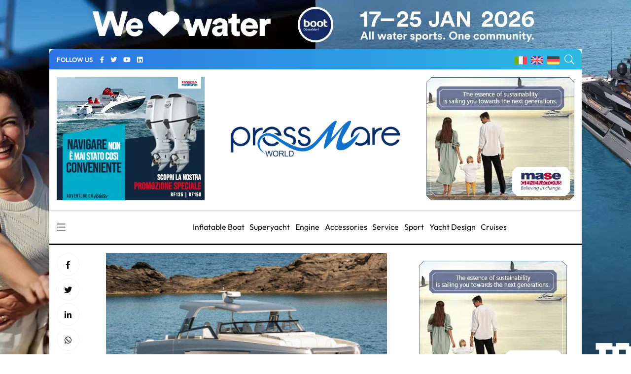

--- FILE ---
content_type: text/html; charset=UTF-8
request_url: https://pressmare.it/en/shipyards/catana-catamarans/2024-07-16/iconic-marine-group-announce-a-partnership-78591
body_size: 13219
content:
<!doctype html>
<html lang="en">
<head>
<!-- Google Analytics -->
<script>
(function(i,s,o,g,r,a,m){i['GoogleAnalyticsObject']=r;i[r]=i[r]||function(){
(i[r].q=i[r].q||[]).push(arguments)},i[r].l=1*new Date();a=s.createElement(o),
m=s.getElementsByTagName(o)[0];a.async=1;a.src=g;m.parentNode.insertBefore(a,m)
})(window,document,'script','https://www.google-analytics.com/analytics.js','ga');

ga('create', 'UA-58666124-1', 'auto');
ga('send', 'pageview');
</script>
<!-- End Google Analytics -->	

<!-- Google tag (gtag.js) -->
<script async src="https://www.googletagmanager.com/gtag/js?id=G-G4LD652X88"></script>
<script>
  window.dataLayer = window.dataLayer || [];
  function gtag(){dataLayer.push(arguments);}
  gtag('js', new Date());

  gtag('config', 'G-G4LD652X88');
</script>

<meta charset="utf-8">
<meta name="viewport" content="width=device-width, initial-scale=1, shrink-to-fit=no">
<title>Pressmare | YOT Power Catamarans and Iconic Marine Group announce a partnership</title>
<meta name="description" content="The YOT POWER CATAMARANS brand and ICONIC MARINE GROUP, a major player in the US luxury yacht and boat market, headed by CEO Fred Ross, are delighted to a...">
<!-- Global site tag (gtag.js) - Google Analytics -->
<script async src="https://www.googletagmanager.com/gtag/js?id=UA-58666124-1"></script>
<script>
  window.dataLayer = window.dataLayer || [];
  function gtag(){dataLayer.push(arguments);}
  gtag('js', new Date());

  gtag('config', 'UA-58666124-1');
</script>
<meta name="google-site-verification" content="gM3u8Gluw3jF2MbN1M3smuQZOKMjfHUN8Y1m88UlQd8" />
<meta name="facebook-domain-verification" content="cr7nlkuvcnnx7bfmfyew53d97q6itm" />    <meta property="og:locale" content="it_IT">
	<meta property="og:type" content="article">
	<meta property="og:title" content="Pressmare | YOT Power Catamarans and Iconic Marine Group announce a partnership">
	<meta property="og:description" content="The YOT POWER CATAMARANS brand and ICONIC MARINE GROUP, a major player in the US luxury yacht and boat market, headed by CEO Fred Ross, are delighted to announce a strategic partnership">
	<meta property="og:url" content="https://pressmare.it/en/shipyards/catana-catamarans/2024-07-16/iconic-marine-group-announce-a-partnership-78591">
	<meta property="og:site_name" content="Pressmare">
	<meta property="og:image" content="https://pressmare.it/storage/app/uploads/public/669/6cf/351/6696cf35175c4872835271.jpg">
	<meta property="fb:app_id" content="1392686664495855">
	<meta name="twitter:card" content="summary">
	<meta name="twitter:description" content="The YOT POWER CATAMARANS brand and ICONIC MARINE GROUP, a major player in the US luxury yacht and boat market, headed by CEO Fred Ross, are delighted to announce a strategic partnership">
	<meta name="twitter:title" content="Pressmare | YOT Power Catamarans and Iconic Marine Group announce a partnership">
	<meta name="twitter:site" content="@Pressmare">
	<meta name="twitter:image" content="https://pressmare.it/storage/app/uploads/public/669/6cf/351/6696cf35175c4872835271.jpg">
	<meta property="article:section" content="Motor boat">

<link rel="canonical" href="https://pressmare.it/en/shipyards/catana-catamarans/2024-07-16/iconic-marine-group-announce-a-partnership-78591" />
<link rel="amphtml" href="https://pressmare.it/amp/en/shipyards/catana-catamarans/2024-07-16/iconic-marine-group-announce-a-partnership-78591">
<!-- <link rel="preload" as="style" href="/themes/pressmare/assets/css/fontawesome.min.css"> -->
<script type="text/javascript"> (function() { var css = document.createElement('link'); css.href = '/themes/pressmare/assets/css/fontawesome.min.css'; css.rel = 'stylesheet'; css.type = 'text/css'; document.getElementsByTagName('head')[0].appendChild(css); })(); </script>

<script type="application/ld+json">
{
  "@context": "https://schema.org",
  "@type": "NewsArticle",
  "mainEntityOfPage": {
    "@type": "WebPage",
    "@id": "https://pressmare.it/en/shipyards/catana-catamarans/2024-07-16/iconic-marine-group-announce-a-partnership-78591"
  },
  "headline": "YOT Power Catamarans and Iconic Marine Group announce a partnership",
  "image": "https://pressmare.it/storage/app/uploads/public/669/6cf/351/thumb_122187_1200_630_0_0_crop.jpg",  
  "articleSection": "Motor boat", 
  "description": "The YOT POWER CATAMARANS brand and ICONIC MARINE GROUP, a major player in the US luxury yacht and boat market, headed by CEO Fred Ross, are delighted to announce a strategic partnership",
  "author": {
    "@type": "Organization",
    "name": "Catana Catamarans",
    "url": "https://pressmare.it/en/shipyards/catana-catamarans"
  },  
  "publisher": {
    "@type": "Organization",
    "name": "Pressmare",
    "logo": {
      "@type": "ImageObject",
      "url": "https://pressmare.it/themes/pressmare/assets/images/logo-light.png"
    }
  },
  "datePublished": " 16/07/2024 - 22:11"
}
</script>

<script src="https://pressmare.it/combine/43ca02fad7377351f6e0dd73b4c6668b-1714087736"></script>

<link rel="stylesheet" href="/themes/pressmare/assets/css/fonts.css">
<!--
<link rel="preconnect" href="https://fonts.googleapis.com">
<link rel="preconnect" href="https://fonts.gstatic.com" crossorigin>
<link href="https://fonts.googleapis.com/css2?family=Outfit:wght@100;200;300;500;600;700;800;900&display=swap" rel="stylesheet" >
-->
<link rel="stylesheet" href="/themes/pressmare/assets/css/bootstrap.min.css">

	<link rel="stylesheet" href="/themes/pressmare/assets/css/style.css">
	
<link rel="shortcut icon" href="/themes/pressmare/assets/images/icons/ms-icon-144x144.png" /> 
<link rel="apple-touch-icon" sizes="57x57" href="/themes/pressmare/assets/images/icons/apple-icon-57x57.png">
<link rel="apple-touch-icon" sizes="60x60" href="/themes/pressmare/assets/images/icons/apple-icon-60x60.png">
<link rel="apple-touch-icon" sizes="72x72" href="/themes/pressmare/assets/images/icons/apple-icon-72x72.png">
<link rel="apple-touch-icon" sizes="76x76" href="/themes/pressmare/assets/images/icons/apple-icon-76x76.png">
<link rel="apple-touch-icon" sizes="114x114" href="/themes/pressmare/assets/images/icons/apple-icon-114x114.png">
<link rel="apple-touch-icon" sizes="120x120" href="/themes/pressmare/assets/images/icons/apple-icon-120x120.png">
<link rel="apple-touch-icon" sizes="144x144" href="/themes/pressmare/assets/images/icons/apple-icon-144x144.png">
<link rel="apple-touch-icon" sizes="152x152" href="/themes/pressmare/assets/images/icons/apple-icon-152x152.png">
<link rel="apple-touch-icon" sizes="180x180" href="/themes/pressmare/assets/images/icons/apple-icon-180x180.png">
<link rel="icon" type="image/png" sizes="192x192"  href="/themes/pressmare/assets/images/icons/android-icon-192x192.png">
<link rel="icon" type="image/png" sizes="32x32" href="/themes/pressmare/assets/images/icons/favicon-32x32.png">
<link rel="icon" type="image/png" sizes="96x96" href="/themes/pressmare/assets/images/icons/favicon-96x96.png">
<link rel="icon" type="image/png" sizes="16x16" href="/themes/pressmare/assets/images/icons/favicon-16x16.png">
<link rel="manifest" href="/themes/pressmare/assets/images/icons/manifest.json">
<meta name="msapplication-TileColor" content="#ffffff">
<meta name="msapplication-TileImage" content="/themes/pressmare/assets/images/icons/ms-icon-144x144.png">
<meta name="theme-color" content="#ffffff">
</head>
<body>
<div class="custom-content">


<nav class="sticky-navbar">
    <div class="logo">
        <a href="/en"><img src="/themes/pressmare/assets/images/logo_en.jpg" alt="PressMare"></a>
    </div>
    <!-- end logo -->
    <div class="site-menu">
        <ul>             <li><i class="fas fa-tag"></i> &nbsp; &nbsp;<a href="/en/tag/sailing">Sailing</a></li>             <li><i class="fas fa-tag"></i> &nbsp; &nbsp;<a href="/en/tag/motorboat">Motorboat</a></li>             <li><i class="fas fa-tag"></i> &nbsp; &nbsp;<a href="/en/tag/yacht-industry">Yacht Industry</a></li>             <li><i class="fas fa-tag"></i> &nbsp; &nbsp;<a href="/en/tag/boat-show">Boat Show</a></li>             <li><i class="fas fa-tag"></i> &nbsp; &nbsp;<a href="/en/tag/absolute-yachts">Absolute Yachts</a></li>             <li><i class="fas fa-tag"></i> &nbsp; &nbsp;<a href="/en/tag/rib">Rib</a></li>  </ul>
    </div>
    <!-- end site-menu -->
    <div class="search-button"> <i class="fal fa-search"></i> </div>
    <!--end search-button -->
</nav>
<!--end sticky-navbar -->
<div class="scrollup">
    <svg class="progress-circle" width="100%" height="100%" viewBox="-2 -2 104 104">
        <path d="M50,1 a49,49 0 0,1 0,98 a49,49 0 0,1 0,-98"></path>
    </svg>
</div>
<aside class="side-widget">
    <div class="close-button"><i class="fal fa-times"></i></div>
    <!-- end close-button -->
    <figure > <img src="/themes/pressmare/assets/images/logo_en.jpg" width="200" alt="PressMare"> </figure>
    <div class="inner">
        <div class="widget">
            <!-- end account -->
            <div class="site-menu">
                <ul>
                    <li><a href="/en">Home</a></li>
                    <li><a href="/en/contributors">Contributors</a></li>
                    <li><a href="/en/categories">Categories</a><i></i>
                        <ul>                             <li><a href="/en/categories/accessories">Accessories</a></li>                             <li><a href="/en/categories/bluewater-cruising">Bluewater cruising</a></li>                             <li><a href="/en/categories/cruises">Cruises</a></li>                             <li><a href="/en/categories/diving">Diving</a></li>                             <li><a href="/en/categories/ecology">Ecology</a></li>                             <li><a href="/en/categories/editorial">Editorial</a></li>                             <li><a href="/en/categories/engine">Engine</a></li>                             <li><a href="/en/categories/history-and-culture">History and Culture</a></li>                             <li><a href="/en/categories/inflatable-boat">Inflatable Boat</a></li>                             <li><a href="/en/categories/institution">Institution</a></li>                             <li><a href="/en/categories/learning-and-tech">Learning and Tech</a></li>                             <li><a href="/en/categories/lifestyle">Lifestyle</a></li>                             <li><a href="/en/categories/marinas">Marinas</a></li>                             <li><a href="/en/categories/motor-boat">Motor boat</a></li>                             <li><a href="/en/categories/nautical-tourism">Nautical Tourism</a></li>                             <li><a href="/en/categories/sailing-boat">Sailing boat</a></li>                             <li><a href="/en/categories/service">Service</a></li>                             <li><a href="/en/categories/shipping">Shipping</a></li>                             <li><a href="/en/categories/sport">Sport</a></li>                             <li><a href="/en/categories/sport-fishing">Sport fishing</a></li>                             <li><a href="/en/categories/superyacht">Superyacht</a></li>                             <li><a href="/en/categories/yacht-design">Yacht Design</a></li>  </ul>
                    </li>
                    <li><a href="/en/blogger">Journalists</a></li>
                    <li><a href="/en/about-us">About</a></li>
                    
                </ul>
            </div>
            <!-- end site-menu -->
        </div>
        <!-- end widget -->
        <div class=" .d-block .d-sm-none mb-4 pt-4">
            <p>  <i class="fas fa-tag"></i> <a style="color: #fff;" href="/en/tag/sailing">Sailing</a> -  <i class="fas fa-tag"></i> <a style="color: #fff;" href="/en/tag/motorboat">Motorboat</a> -  <i class="fas fa-tag"></i> <a style="color: #fff;" href="/en/tag/yacht-industry">Yacht Industry</a> -  <i class="fas fa-tag"></i> <a style="color: #fff;" href="/en/tag/boat-show">Boat Show</a> -  <i class="fas fa-tag"></i> <a style="color: #fff;" href="/en/tag/absolute-yachts">Absolute Yachts</a> -  <i class="fas fa-tag"></i> <a style="color: #fff;" href="/en/tag/rib">Rib</a> -  </p>
        </div>
        <!-- end widget -->
    </div>
    <!-- end inner -->
</aside>
<!-- end side-widget -->
<div class="search-box">
    <div class="close-button"><i class="fal fa-times"></i></div>
    <!-- end close-button -->
    <div class="container">
        <form data-request="onSearch">
            <input name="query" type="search" placeholder="Type here to search"> </form>
    </div>
    <!-- end container -->
</div>
<!-- end search-box -->
<header class="header ">
    <div class="container bg1 header1 mb-3 pt-2 pb-2">
        <div class="left-side">
            <div class="social-media">
                <div class="label"> FOLLOW US
                    <!-- end social-info -->
                </div>
                <!-- end label -->
                <ul>
                    <li><a href="https://www.facebook.com/pressmareitalia/"><i class="fab fa-facebook-f" title="facebook"></i></a></li>
                    <li><a href="https://twitter.com/PressMareItalia"><i class="fab fa-twitter" title="twitter"></i></a></li>
                    <li><a href="https://www.youtube.com/c/PressMare"><i class="fab fa-youtube" title="youtube"></i></a></li>
                    <li><a href="https://www.linkedin.com/in/fabio-petrone-23843716/"><i class="fab fa-linkedin" title="linkedin"></i></a></li>
                </ul>
            </div>
            <!-- end social-connected -->
            
        </div>
        
        <!-- end left-side -->
        <!-- end logo -->
        <div class="right-side">
            <div class="flags">
                <ul>
                    <li>
                        <a href="/"><img width="25" height="17" src="/themes/pressmare/assets/images/ita.png" alt="Italiano"> </a>
                    </li>
                    <li>
                        <a href="/en"><img width="25" height="17" src="/themes/pressmare/assets/images/uk.png" alt="English"> </a>
                    </li>
                    <li>
                        <a href="/de"><img width="25" height="17" src="/themes/pressmare/assets/images/de.png" alt="Deutsch"> </a>
                    </li>
                </ul>
            </div>
            <div class="search-button"> <i class="fal fa-search"></i> </div>
        </div>
    </div>
    
    		    	    	
    		        
        	        
        
        	        
        
        
    <div class="container ">
        
                <div class="countdown-image">
            <div class="">
                <a href="https://www.honda.it/marine/offers/generic-offers/promozione_bf115-bf150.html" target="_blank" onClick="gtag('event', 'banner_click', {event_category: 'Honda Manchette 2025 L4', event_label: 'Single Post - Manchette di sinistra','banner': 'Honda Manchette 2025 L4', 'position': 'Single Post - Manchette'});">
                	
                	                	<img class="" src="https://pressmare.it/storage/app/uploads/public/686/42f/c02/68642fc02e31c044586015.webp" alt="advertising">
                	                </a>
                
            </div><!-- 
            <div class="caption countdown">
                <p id="count"></p>
            </div>-->
        </div>
                
        <div style="display: inline-block; margin-right: auto;width: 33%;  margin-left: auto;">
            <div class="logo">
                <a href="/en"> <img src="/themes/pressmare/assets/images/logo_en.jpg" alt="PressMare" class="logo-light"> <img style="height: auto;" src="/themes/pressmare/assets/images/logo_en.jpg" alt="PressMare" class="logo-dark"></a>
            </div>
        </div>
        
               <div class="countdown-image">
            <div class="">
                <a href="https://www.masegenerators.com/" target="_blank" onClick="gtag('event', 'banner_click', {event_category: 'Mase Generators 2025', event_label: 'Single Post - Manchette','banner': 'Mase Generators 2025', 'position': 'Single Post - Manchette'});">
                	
                	                	<img class="" src="https://pressmare.it/storage/app/uploads/public/67c/1e3/7fa/67c1e37fa4a27664162349.webp" alt="advertising">
                	                </a>
                
            </div><!-- 
            <div class="caption countdown">
                <p id="count"></p>
            </div>-->
        </div>
               
        
        <!-- end right-side -->
    </div>
         
    
   
</header>
<!-- end header -->
<nav class="navbar">
    <div class="container">
        <div class="hamburger-menu"> <i class="fal fa-bars"></i> </div>
        <!-- end hamburger-menu -->
        <div class="logo">
            <a href="/en"> <img src="/themes/pressmare/assets/images/logo_en.jpg" alt="Image" class="logo-light"> <img src="/themes/pressmare/assets/images/logo_en.jpg" alt="PressMare" class="logo-dark"></a>
        </div>
        <!-- end logo -->
        <div class="site-menu">
            <ul>                 <li><a href="/en/categories/inflatable-boat">Inflatable Boat</a></li>                 <li><a href="/en/categories/superyacht">Superyacht</a></li>                 <li><a href="/en/categories/engine">Engine</a></li>                 <li><a href="/en/categories/accessories">Accessories</a></li>                 <li><a href="/en/categories/service">Service</a></li>                 <li><a href="/en/categories/sport">Sport</a></li>                 <li><a href="/en/categories/yacht-design">Yacht Design</a></li>                 <li><a href="/en/categories/cruises">Cruises</a></li>  </ul>
        </div>
        <!-- end site-menu -->
    </div>
    <!-- end container -->
</nav>

<!-- end single-header -->
<section class="content-section p-0">
  <div class="container pt-3 pb-3">
    <div class="row">
      <div class="col-lg-8">
        <div class="blog-post poi14">
          <div class="side-share">
            <ul>
              <li><a href="https://www.facebook.com/sharer/sharer.php?u=https://pressmare.it/en/shipyards/catana-catamarans/2024-07-16/iconic-marine-group-announce-a-partnership-78591" target="_blank"   rel="noopener"><i class="fab fa-facebook-f"></i></a> </li>
              <li><a href="https://twitter.com/share?url=https://pressmare.it/en/shipyards/catana-catamarans/2024-07-16/iconic-marine-group-announce-a-partnership-78591" target="_blank"   rel="noopener"><i class="fab fa-twitter"></i></a> </li>
              <li><a href="https://www.linkedin.com/shareArticle?mini=true&amp;url=https://pressmare.it/en/shipyards/catana-catamarans/2024-07-16/iconic-marine-group-announce-a-partnership-78591" title="YOT Power Catamarans and Iconic Marine Group announce a partnership" target="_blank"   rel="noopener"><i class="fab fa-linkedin-in"></i></a> </li>
              <li><a href="whatsapp://send?text=https://pressmare.it/en/shipyards/catana-catamarans/2024-07-16/iconic-marine-group-announce-a-partnership-78591" data-action="share/whatsapp/share" title="YOT Power Catamarans and Iconic Marine Group announce a partnership" target="_blank"   rel="noopener"><i class="fab fa-whatsapp"></i></a> </li>
              <li><a href="https://t.me/share/url?url=https://pressmare.it/en/shipyards/catana-catamarans/2024-07-16/iconic-marine-group-announce-a-partnership-78591&text=YOT Power Catamarans and Iconic Marine Group announce a partnership"><i class="fab fa-telegram"></i></a> </li>

            </ul>
          </div>
          <!-- end side-share -->
          <div class="post-content">
          	
          	 	
              <figure class="post-image">
			  				  				  <img src="https://pressmare.it/storage/app/uploads/public/669/6cf/351/thumb_122187_0_360_0_0_auto.webp" alt="YOT Power Catamarans and Iconic Marine Group announce a partnership" width="360"> </figure>
				  				  <p class="post-imagedescription">YOT Power Catamarans and Iconic Marine Group announce a partnership</p>
			  			</figure> 
						
            <h1 class="post-title mb-1">YOT Power Catamarans and Iconic Marine Group announce a partnership</h1>
             <p class="mb-0"><span><i class="fas fa-square" style="color:;"></i></span> <a href="/en/categories/motor-boat">Motor boat </a></p>
            <div class="metas">
              <div class="author">
              
                By 
                <a href="/en/shipyards/catana-catamarans">Catana Catamarans</a>
              </div>
              <div class="dot"></div>
              <span class="date">16/07/2024 - 22:11</span> </div>
              <div>	
             
              <ul class="post-categories">
                            <li><a href="/en/tag/multihull">multihull</a></li>
                            <li><a href="/en/tag/partnership">partnership</a></li>
                            <li><a href="/en/tag/yacht-industry">Yacht industry</a></li>
                          </ul></div>


   

           


            <!-- end metas -->
            <div class="post-single-content" id="content">
            
            <p>The YOT POWER CATAMARANS brand and ICONIC MARINE GROUP, a major player in the US luxury yacht and boat market, headed by CEO Fred Ross, are delighted to announce a strategic partnership.</p>
<p>Launching this partnership marks a significant step forward in CATANA GROUP&rsquo;s growth strategy and opens up exciting new prospects in the American yachting market.</p>
<p>ICONIC MARINE GROUP is renowned for its commitment to excellence, its extensive network and its impeccable reputation in the luxury boat industry. With this alliance, YOT POWER CATAMARANS gains access to an established and recognized distribution network of high-end customers in the United States, accelerating its presence on the international market.</p>
<p><img src="https://pressmare.it/storage/app/media/new_media/2309_YOT36_Cadaques_022_cropped.jpg" /></p>
<p>By combining the expertise of CATANA GROUP, which has been designing and manufacturing catamarans for 40 years, with the reach and influence of ICONIC MARINE GROUP, this collaboration promises to offer boaters a range of high-performance products and an incomparable customer experience.</p>
<p>&ldquo;We are extremely excited about our partnership with ICONIC MARINE GROUP,&rdquo; announced Boris Compagnon, CATANA GROUP Sales Director and Marketing Manager, &ldquo;ICONIC MARINE GROUP&rsquo;s reputation in the industry and their commitment to excellence are a perfect match for our values. Together, we look forward to providing customers with ever more innovative products and world-class services.&rdquo;</p>
<p><img src="https://pressmare.it/storage/app/media/new_media/2309_YOT36_Cadaques_038_cropped.jpg" /></p>
<p>"We're not just launching a new line of yachts; we're setting a new standard for Luxury, Excitement and Services in the marine industry. With YOT POWER CATAMARANS, we're bringing the future of boating directly to our customers, offering an experience that's as unparalleled as our vessels. This is more than an evolution; it's a revolution in the way we think about yachting, and I couldn't be more excited for what's ahead." - Fred Ross</p>
<p>The YOT range is particularly well suited to the expectations of the US market, where power catamarans are much sought after. With a unique combination of performance, comfort, elegant design and versatility, the YOT power cat brand offers an exceptional maritime experience for American yachtsmen and connoisseurs. Whether for lake trips, ocean getaways, coastal mini-cruises or an impromptu weekend break, the YOT has been designed to meet the high expectations of American recreational boating enthusiasts.</p>
            
                        
                                                
<script>
ga('send', 'event', 'Seaquip 2025', 'Impression', 'Single Post - Bottom');
gtag('event', 'banner_impression', {event_category: 'Seaquip 2025', event_label: 'Single Post - Bottom','banner': 'Seaquip 2025', 'position': 'Single Post - Bottom'});
</script>
<!-- banner-->
<section class="content-section p-0">
		<!-- Codice per il video -->
	<!-- desktop --> 
	<div class=" text-center pt-3 pb-3 d-none d-sm-block"> 
	 <a href="https://www.seaquip.it/?utm_source=media-partner&amp;utm_medium=pressmare" target="_blank">
        <video autoplay loop muted width="570" height="70">
            <source src="https://pressmare.it/storage/app/uploads/public/67c/1d9/8f7/67c1d98f7dc6a107364425.webm" type="video/webm">
            Il tuo browser non supporta il tag video.
        </video>
    </a>
    </div>
    <!-- mobile --> 
	<div class=" text-center pt-3 pb-3 d-block d-sm-none"> 
		 <a href="https://www.seaquip.it/?utm_source=media-partner&amp;utm_medium=pressmare" target="_blank">
        <video width="320" height="60" autoplay loop muted>
            <source src="https://pressmare.it/storage/app/uploads/public/67c/1d9/959/67c1d99593334021956714.webm" type="video/webm">
            Il tuo browser non supporta il tag video.
        </video>
    </a>
    </div>
	</section>
            </div>



          </div>

          <!-- end post-content --> 
        </div>
         <div class="gallery container">
         	<div class="row">
                            </div>
        </div>
        <!-- end blog-post -->

        <div class="post-navigation">
          <div class="post-prev"> <span>PREVIOS POST</span>
            <h5><a href="/en/shipyards/x-yachts/2024-07-16/partnership-with-jesper-radich-xr-41-racing-program-78597">X-Yachts announces partnership with Jesper Radich for XR 41 Racing Program</a></h5>
          </div>
          <!-- end post-prev -->
                   <div class="post-next"> <span>NEXT POST</span>
            <h5><a href="/en/regattas/52-super-series/2024-07-17/sled-unmatched-consistency-sees-them-lead-rolex-tp52-78600">Sled’s unmatched consistency sees them lead Rolex TP52 World Championship</a></h5>
          </div>
                    <!-- end post-next --> 
        </div>
        <!-- end post-navigation --> 
      </div>
      <!-- end col-8 -->
     <div class="col-lg-4">
<aside class="sidebar sticky-top">
<!-- Generic aside top -->


			
		
	<script>

ga('send', 'event', 'Mase Generators 2025', 'Impression', 'Single Post - Aside Top');

gtag('event', 'banner_impression', {event_category: 'Mase Generators 2025', event_label: 'Single Post - Aside Top','banner': 'Mase Generators 2025', 'position': 'Single Post - Aside Top'});
</script>
<div class="widget">
    	    <!-- desktop -->
    <div class=" text-center pt-3 pb-3 d-none d-sm-block">
        <a href="https://www.masegenerators.com/" target="_blank" onClick="gtag('event', 'banner_click', {event_category: 'Mase Generators 2025', event_label: 'Single Post - Aside Top','banner': 'Mase Generators 2025', 'position': 'Single Post - Aside Top'});"><img class="lazy text-center" data-src="https://pressmare.it/storage/app/uploads/public/67c/1e3/7fa/67c1e37fa4a27664162349.webp" alt="advertising"></a>
    </div>
    <!-- mobile -->
    <div class=" text-center pt-3 pb-3 d-block d-sm-none">
        <a href="https://www.masegenerators.com/" target="_blank" onClick="gtag('event', 'banner_click', {event_category: 'Mase Generators 2025', event_label: 'Single Post - Aside Top','banner': 'Mase Generators 2025', 'position': 'Single Post - Aside Top'});"><img class="lazy text-center" data-src="https://pressmare.it/storage/app/uploads/public/67c/1e3/841/67c1e3841ba53284830728.jpg" alt="advertising"></a>
    </div>
    	</div>
	        	
          	<div class="widget">
            <div class="tab-content">
              <ul class="tab-nav">
                <li class="active"><a href="#tab01">LATEST</a></li>
                              </ul>
              <div id="tab01" class="tab-item active-item">
		        		        <div class="blog-post poi3">
		          <figure class="post-image"> <img src="https://pressmare.it/storage/app/uploads/public/696/a08/dbb/thumb_132996_90_90_0_0_crop.webp" alt="" height="90" width="90"> </figure>
		          <div class="post-content">
		            <h3 class="post-title"><a href="/en/media/comunicati/2026-01-16/powers-major-electric-boat-launches-boot-dusseldorf-2026-87789">
						ePropulsion powers major electric boat launches at boot Düsseldorf 2026</a></h3>
		          
		              <div class="data">16/01/2026 - 10:47</div>
		          
		            <!-- end metas --> 
		          </div>
		          <!-- end post-content --> 
		        </div>
		        		        <div class="blog-post poi3">
		          <figure class="post-image"> <img src="https://pressmare.it/storage/app/uploads/public/696/9ef/9e1/thumb_132992_90_90_0_0_crop.webp" alt="" height="90" width="90"> </figure>
		          <div class="post-content">
		            <h3 class="post-title"><a href="/en/media/press-mare/2026-01-16/wellcraft-243-fisherman-launch-87786">
						Wellcraft Introduces the New 243 Fisherman</a></h3>
		          
		              <div class="data">16/01/2026 - 09:07</div>
		          
		            <!-- end metas --> 
		          </div>
		          <!-- end post-content --> 
		        </div>
		        		        <div class="blog-post poi3">
		          <figure class="post-image"> <img src="https://pressmare.it/storage/app/uploads/public/696/8e3/176/thumb_132965_90_90_0_0_crop.webp" alt="Revolution Marine Group Delivers First Canados Heritage 36’ in the US" height="90" width="90"> </figure>
		          <div class="post-content">
		            <h3 class="post-title"><a href="/en/media/press-mare/2026-01-15/first-canados-heritage-36-delivered-in-us-87761">
						Revolution Marine Group Delivers First Canados Heritage 36’ in the US</a></h3>
		          
		              <div class="data">15/01/2026 - 13:55</div>
		          
		            <!-- end metas --> 
		          </div>
		          <!-- end post-content --> 
		        </div>
		        		        <div class="blog-post poi3">
		          <figure class="post-image"> <img src="https://pressmare.it/storage/app/uploads/public/696/7b4/19b/thumb_132959_90_90_0_0_crop.webp" alt="Ferretti Group at BOOT Düsseldorf presents Ferretti Yachts 720" height="90" width="90"> </figure>
		          <div class="post-content">
		            <h3 class="post-title"><a href="/en/shipyards/ferretti-group/2026-01-14/ferretti-group-boot-dusseldorf-presents-ferretti-yachts-720-87756">
						Ferretti Group at BOOT Düsseldorf presents Ferretti Yachts 720</a></h3>
		          
		              <div class="data">14/01/2026 - 16:21</div>
		          
		            <!-- end metas --> 
		          </div>
		          <!-- end post-content --> 
		        </div>
		        		        <div class="blog-post poi3">
		          <figure class="post-image"> <img src="https://pressmare.it/storage/app/uploads/public/696/765/d8c/thumb_132938_90_90_0_0_crop.webp" alt="VisionF Yachts delivers second Solar Electric E-Cat 80" height="90" width="90"> </figure>
		          <div class="post-content">
		            <h3 class="post-title"><a href="/en/media/press-mare/2026-01-14/visionf-yachts-delivers-second-e-cat-80-87744">
						VisionF Yachts delivers second Solar Electric E-Cat 80</a></h3>
		          
		              <div class="data">14/01/2026 - 10:48</div>
		          
		            <!-- end metas --> 
		          </div>
		          <!-- end post-content --> 
		        </div>
		                      </div>
            
            </div>
            <!-- end tab-content --> 
          </div>
<script>
gtag('event', 'banner_impression', {event_category: 'Videoworks 2025', event_label: 'Single Post - Aside Bottom','banner': 'Videoworks 2025', 'position': 'Single Post - Aside Bottom'});
</script>
<div class="widget">
		<!-- Codice per il video -->
	<!-- desktop --> 
	<div class=" text-center pt-3 pb-3 d-none d-sm-block"> 
	 <a href="https://www.videoworksgroup.com/" target="_blank">
        <video autoplay loop muted>
            <source src="https://pressmare.it/storage/app/uploads/public/690/0b6/ccb/6900b6ccb6a99834383850.webm" type="video/webm">
            Il tuo browser non supporta il tag video.
        </video>
    </a>
    </div>
    <!-- mobile --> 
	<div class=" text-center pt-3 pb-3 d-block d-sm-none"> 
		 <a href="https://www.videoworksgroup.com/" target="_blank">
        <video width="320" height="60" autoplay loop muted>
            <source src="https://pressmare.it/storage/app/uploads/public/690/0b6/d87/6900b6d87392f961225549.webm" type="video/webm">
            Il tuo browser non supporta il tag video.
        </video>
    </a>
    </div>
		</div>
        </aside>
        <!-- end sidebar --> 
     </div>
      <!-- end col-4 -->    </div>
    <!-- end row --> 
  </div>
  <!-- end container --> 
</section>
<!-- end content-section -->
<section class="content-section p-0">
  <div class="container pt-3 pb-3">
    <div class="row">
      <div class="col-12">
        <h2 class="section-title">Related Posts</h2>
      </div>
      <!-- end col-12--> 
    </div>
    <!-- end row -->
    <div class="row justify-content-center">
      
            <div class="col-lg-4 col-md-6">
        <div class="blog-post poi6">
          <figure class="post-image"> 
          	          	<img class="lazy" src="https://pressmare.it/storage/app/uploads/public/692/805/dc4/thumb_132351_350_250_0_0_crop.webp"  alt="Catana Group and Power &amp; Sail Hungary Work Together to launch the first YOT 36 Electric Catamaran"> 
          	          </figure>
          <div class="post-content">
            <ul class="post-categories">
                            <li><a href="/en/tag/launch">Launch</a></li>
                            <li><a href="/en/tag/yacht-industry">Yacht industry</a></li>
                          </ul>
            <h3 class="post-title"><a href="/en/shipyards/catana-catamarans/2025-11-27/power-sail-hungary-launch-first-yot-36-electric-catamaran-87236">Catana Group and Power &amp; Sail Hungary Work Together to launch the first YOT 36 Electric Catamaran</a></h3>
            <div class="metas"> <span class="date">27/11/2025 - 09:23</span>
              <div class="dot"></div>
              <span class="author">By <a href="/en/shipyards/catana-catamarans">Catana Catamarans</a></span> </div>
            <!-- end metas --> 
          </div>
          <!-- end post-content --> 
        </div>
        <!-- end blog-post --> </div>
      <!-- end col-4 -->
	      <div class="col-lg-4 col-md-6">
        <div class="blog-post poi6">
          <figure class="post-image"> 
          	          	<img class="lazy" src="https://pressmare.it/storage/app/uploads/public/68e/501/653/thumb_131168_350_250_0_0_crop.webp"  alt="Catana Group Opens New YOT Factory in Aveiro, Led by Sylvain Bodin"> 
          	          </figure>
          <div class="post-content">
            <ul class="post-categories">
                            <li><a href="/en/tag/yacht-industry">Yacht industry</a></li>
                          </ul>
            <h3 class="post-title"><a href="/en/shipyards/catana-catamarans/2025-10-07/opens-new-yot-factory-in-aveiro-led-by-sylvain-bodin-86238">Catana Group Opens New YOT Factory in Aveiro, Led by Sylvain Bodin</a></h3>
            <div class="metas"> <span class="date">07/10/2025 - 14:03</span>
              <div class="dot"></div>
              <span class="author">By <a href="/en/shipyards/catana-catamarans">Catana Catamarans</a></span> </div>
            <!-- end metas --> 
          </div>
          <!-- end post-content --> 
        </div>
        <!-- end blog-post --> </div>
      <!-- end col-4 -->
	      <div class="col-lg-4 col-md-6">
        <div class="blog-post poi6">
          <figure class="post-image"> 
          	          	<img class="lazy" src="https://pressmare.it/storage/app/uploads/public/68b/3f2/0e9/thumb_130256_350_250_0_0_crop.webp"  alt="Catana Ocean Class Launch of the new edition"> 
          	          </figure>
          <div class="post-content">
            <ul class="post-categories">
                            <li><a href="/en/tag/motorboat">motorboat</a></li>
                            <li><a href="/en/tag/yacht-industry">Yacht industry</a></li>
                          </ul>
            <h3 class="post-title"><a href="/en/shipyards/catana-catamarans/2025-08-31/catana-ocean-class-launch-of-the-new-edition-85435">Catana Ocean Class Launch of the new edition</a></h3>
            <div class="metas"> <span class="date">31/08/2025 - 08:58</span>
              <div class="dot"></div>
              <span class="author">By <a href="/en/shipyards/catana-catamarans">Catana Catamarans</a></span> </div>
            <!-- end metas --> 
          </div>
          <!-- end post-content --> 
        </div>
        <!-- end blog-post --> </div>
      <!-- end col-4 -->
		
    </div>
    <!-- end col-12--> 
  </div>
  <!-- end container --> 
</section>



<script>
    	var parags = $( '#content > p' );
    	var append = `
    	<!-- banner-->
	
						<!-- desktop --> 
			<div class=" text-center pt-3 pb-3 d-none d-sm-block"> 
			        <a href="https://www.optimadesign.it/" target="_blank" onClick="gtag('event', 'banner_click', {event_category: 'Optima Design 2025', event_label: 'Single Post - Generic','banner': 'Optima Design 2025', 'position': 'Single Post - Generic'});"">
			        	<img class="lazy text-center" data-src="https://pressmare.it/storage/app/uploads/public/68e/f62/2f4/68ef622f4051a206679539.webp" alt="advertising">
			        </a>
			</div>
			<!-- mobile --> 
			<div class=" text-center pt-3 pb-3 d-block d-sm-none"> 
			         <a href="https://www.optimadesign.it/" target="_blank" onClick="gtag('event', 'banner_click', {event_category: 'Optima Design 2025', event_label: 'Single Post - Generic','banner': 'Optima Design 2025', 'position': 'Single Post - Generic'});">
			         <img class="lazy text-center" data-src="https://pressmare.it/storage/app/uploads/public/68e/f62/330/68ef6233060a1482942842.webp" alt="advertising ">
			         </a>
			</div>
				
    	`;
    	if (parags.length > 1)
    	{
    		$(append).insertAfter(parags[1]);
    	}
    	else
    	{
    		$(append).insertAfter(parags[0]);	
    	}

		gtag('event', 'banner_impression', {event_category: 'Optima Design 2025', event_label: 'Single Post - Generic','banner': 'Optima Design 2025', 'position': 'Single Post - Generic'});	    	
    	
    	
</script>
<script>
	$('body').css('background-image', 'url(https://pressmare.it/storage/app/uploads/public/693/914/395/6939143959b84745585927.webp)');
	gtag('event', 'banner_impression', {event_category: 'boot Dusseldorf 2026 skin', event_label: 'Single Post - Skin','banner': 'boot Dusseldorf 2026 skin', 'position': 'Single Post - Skin'});
	$('body').click(function(e){
    	if (e.target === this) {
        	gtag('event', 'banner_click', {event_category: 'boot Dusseldorf 2026 skin', event_label: 'Single Post - Skin','banner': 'boot Dusseldorf 2026 skin', 'position': 'Single Post - Skin'});
        	window.location = "https://shop.messe-duesseldorf.de/cgi-bin/bms_visit/lib/pub/tt.cgi/To_the_ticket_shop.html?oid=40377&amp;lang=2&amp;ticket=g_u_e_s_t#/articles";
	    }
	});
	
</script>

  	
	 	

<footer class="footer">
  <div class="container" data-background="#0c0c0c">
  	<div class="col-12">
        
        <!-- Begin Brevo Form -->
<!-- START - We recommend to place the below code in head tag of your website html  -->
<style>
  @font-face {
    font-display: block;
    font-family: Roboto;
    src: url(https://assets.brevo.com/font/Roboto/Latin/normal/normal/7529907e9eaf8ebb5220c5f9850e3811.woff2) format("woff2"), url(https://assets.brevo.com/font/Roboto/Latin/normal/normal/25c678feafdc175a70922a116c9be3e7.woff) format("woff")
  }

  @font-face {
    font-display: fallback;
    font-family: Roboto;
    font-weight: 600;
    src: url(https://assets.brevo.com/font/Roboto/Latin/medium/normal/6e9caeeafb1f3491be3e32744bc30440.woff2) format("woff2"), url(https://assets.brevo.com/font/Roboto/Latin/medium/normal/71501f0d8d5aa95960f6475d5487d4c2.woff) format("woff")
  }

  @font-face {
    font-display: fallback;
    font-family: Roboto;
    font-weight: 700;
    src: url(https://assets.brevo.com/font/Roboto/Latin/bold/normal/3ef7cf158f310cf752d5ad08cd0e7e60.woff2) format("woff2"), url(https://assets.brevo.com/font/Roboto/Latin/bold/normal/ece3a1d82f18b60bcce0211725c476aa.woff) format("woff")
  }

  #sib-container input:-ms-input-placeholder {
    text-align: left;
    font-family: Helvetica, sans-serif;
    color: #050505;
  }

  #sib-container input::placeholder {
    text-align: left;
    font-family: Helvetica, sans-serif;
    color: #050505;
  }

  #sib-container textarea::placeholder {
    text-align: left;
    font-family: Helvetica, sans-serif;
    color: #050505;
  }

  #sib-container a {
    text-decoration: underline;
    color: #2BB2FC;
  }
</style>
<link rel="stylesheet" href="https://sibforms.com/forms/end-form/build/sib-styles.css">
<!--  END - We recommend to place the above code in head tag of your website html -->

<!-- START - We recommend to place the below code where you want the form in your website html  -->
<div class="sib-form" style="text-align: center;
         background-color: #000000;                                 ">
  <div id="sib-form-container" class="sib-form-container">
    <div id="error-message" class="sib-form-message-panel" style="font-size:16px; text-align:left; font-family:Helvetica, sans-serif; color:#661d1d; background-color:#ffeded; border-radius:3px; border-color:#ff4949;max-width:540px;">
      <div class="sib-form-message-panel__text sib-form-message-panel__text--center">
        <svg viewBox="0 0 512 512" class="sib-icon sib-notification__icon">
          <path d="M256 40c118.621 0 216 96.075 216 216 0 119.291-96.61 216-216 216-119.244 0-216-96.562-216-216 0-119.203 96.602-216 216-216m0-32C119.043 8 8 119.083 8 256c0 136.997 111.043 248 248 248s248-111.003 248-248C504 119.083 392.957 8 256 8zm-11.49 120h22.979c6.823 0 12.274 5.682 11.99 12.5l-7 168c-.268 6.428-5.556 11.5-11.99 11.5h-8.979c-6.433 0-11.722-5.073-11.99-11.5l-7-168c-.283-6.818 5.167-12.5 11.99-12.5zM256 340c-15.464 0-28 12.536-28 28s12.536 28 28 28 28-12.536 28-28-12.536-28-28-28z" />
        </svg>
        <span class="sib-form-message-panel__inner-text">
                          La sottoscrizione non è andata a buon fine. 
                      </span>
      </div>
    </div>
    <div></div>
    <div id="success-message" class="sib-form-message-panel" style="font-size:16px; text-align:left; font-family:Helvetica, sans-serif; color:#085229; background-color:#e7faf0; border-radius:3px; border-color:#13ce66;max-width:540px;">
      <div class="sib-form-message-panel__text sib-form-message-panel__text--center">
        <svg viewBox="0 0 512 512" class="sib-icon sib-notification__icon">
          <path d="M256 8C119.033 8 8 119.033 8 256s111.033 248 248 248 248-111.033 248-248S392.967 8 256 8zm0 464c-118.664 0-216-96.055-216-216 0-118.663 96.055-216 216-216 118.664 0 216 96.055 216 216 0 118.663-96.055 216-216 216zm141.63-274.961L217.15 376.071c-4.705 4.667-12.303 4.637-16.97-.068l-85.878-86.572c-4.667-4.705-4.637-12.303.068-16.97l8.52-8.451c4.705-4.667 12.303-4.637 16.97.068l68.976 69.533 163.441-162.13c4.705-4.667 12.303-4.637 16.97.068l8.451 8.52c4.668 4.705 4.637 12.303-.068 16.97z" />
        </svg>
        <span class="sib-form-message-panel__inner-text">
                          Ti sei iscritto con successo.
                      </span>
      </div>
    </div>
    <div></div>
    <div id="sib-container" class="sib-container--large sib-container--vertical" style="text-align:center; background-color:rgba(255,255,255,1); max-width:540px; border-radius:3px; border-width:1px; border-color:#C0CCD9; border-style:solid; direction:ltr">
      <form id="sib-form" method="POST" action="https://2992c537.sibforms.com/serve/[base64]" data-type="subscription">
        <div style="padding: 8px 0;">
          <div class="sib-form-block" style="font-size:32px; text-align:left; font-weight:700; font-family:Helvetica, sans-serif; color:#3C4858; background-color:transparent; text-align:left">
            <p>Iscriviti alla nostra newsletter</p>
          </div>
        </div>
        <div style="padding: 8px 0;">
          <div class="sib-form-block" style="font-size:16px; text-align:left; font-family:Helvetica, sans-serif; color:#3C4858; background-color:transparent; text-align:left">
            <div class="sib-text-form-block">
              <p>Non lasciarti sfuggire gli articoli di Pressmare</p>
            </div>
          </div>
        </div>
        <div style="padding: 8px 0;">
          <div class="sib-input sib-form-block">
            <div class="form__entry entry_block">
              <div class="form__label-row ">
                <label class="entry__label" style="font-weight: 700; text-align:left; font-size:16px; text-align:left; font-weight:700; font-family:Helvetica, sans-serif; color:#3c4858;" for="EMAIL" data-required="*">Inserisci la tua mail</label>

                <div class="entry__field">
                  <input style="color:black" class="input " type="text" id="EMAIL" name="EMAIL" autocomplete="off" placeholder="Email" data-required="true" required />
                </div>
              </div>

              <label class="entry__error entry__error--primary" style="font-size:16px; text-align:left; font-family:Helvetica, sans-serif; color:#661d1d; background-color:#ffeded; border-radius:3px; border-color:#ff4949;">
              </label>
              <label class="entry__specification" style="font-size:12px; text-align:left; font-family:Helvetica, sans-serif; color:#8390A4; text-align:left">
                Inserisci il tuo indirizzo email per iscriverti. Per esempio <a href="/cdn-cgi/l/email-protection" class="__cf_email__" data-cfemail="2c4d4e4f6c545556024f4341">[email&#160;protected]</a>
              </label>
            </div>
          </div>
        </div>
        <div style="padding: 8px 0;">
          <div class="sib-captcha sib-form-block">
            <div class="form__entry entry_block">
              <div class="form__label-row ">
                <script data-cfasync="false" src="/cdn-cgi/scripts/5c5dd728/cloudflare-static/email-decode.min.js"></script><script>
                  function handleCaptchaResponse() {
                    var event = new Event('captchaChange');
                    document.getElementById('sib-captcha').dispatchEvent(event);
                  }
                </script>
                <div class="g-recaptcha sib-visible-recaptcha" id="sib-captcha" data-sitekey="6LcIOuwUAAAAAC8Yyal0-lGMxcGh2i3EAw0tKf7g" data-callback="handleCaptchaResponse" style="direction:ltr"></div>
              </div>
              <label class="entry__error entry__error--primary" style="font-size:16px; text-align:left; font-family:Helvetica, sans-serif; color:#661d1d; background-color:#ffeded; border-radius:3px; border-color:#ff4949;">
              </label>
            </div>
          </div>
        </div>
        <div style="padding: 8px 0;">
          <div class="sib-form-block" style="text-align: left">
            <button class="sib-form-block__button sib-form-block__button-with-loader" style="font-size:16px; text-align:left; font-weight:700; font-family:Helvetica, sans-serif; color:#FFFFFF; background-color:#3E4857; border-radius:3px; border-width:0px;" form="sib-form" type="submit">
              <svg class="icon clickable__icon progress-indicator__icon sib-hide-loader-icon" viewBox="0 0 512 512" style="">
                <path d="M460.116 373.846l-20.823-12.022c-5.541-3.199-7.54-10.159-4.663-15.874 30.137-59.886 28.343-131.652-5.386-189.946-33.641-58.394-94.896-95.833-161.827-99.676C261.028 55.961 256 50.751 256 44.352V20.309c0-6.904 5.808-12.337 12.703-11.982 83.556 4.306 160.163 50.864 202.11 123.677 42.063 72.696 44.079 162.316 6.031 236.832-3.14 6.148-10.75 8.461-16.728 5.01z" />
              </svg>
              SUBSCRIBE
            </button>
          </div>
        </div>

        <input type="text" name="email_address_check" value="" class="input--hidden">
        <input type="hidden" name="locale" value="en">
      </form>
    </div>
  </div>
</div>
<!-- END - We recommend to place the above code where you want the form in your website html  -->

<!-- START - We recommend to place the below code in footer or bottom of your website html  -->
<script>
  window.REQUIRED_CODE_ERROR_MESSAGE = 'Please choose a country code';
  window.LOCALE = 'en';
  window.EMAIL_INVALID_MESSAGE = window.SMS_INVALID_MESSAGE = "Inserisci una mail valida";

  window.REQUIRED_ERROR_MESSAGE = "Questo campo è necessario. ";

  window.GENERIC_INVALID_MESSAGE = "Inserisci una mail valida";




  window.translation = {
    common: {
      selectedList: '{quantity} list selected',
      selectedLists: '{quantity} lists selected',
      selectedOption: '{quantity} selected',
      selectedOptions: '{quantity} selected',
    }
  };

  var AUTOHIDE = Boolean(0);
</script>

<script defer src="https://sibforms.com/forms/end-form/build/main.js"></script>

<script src="https://www.google.com/recaptcha/api.js?hl=en"></script>

<!-- END - We recommend to place the above code in footer or bottom of your website html  -->
<!-- End Brevo Form -->        <!-- end newsletter-box --> 
        
      </div>
   
    <!-- end row -->
    <div class="row align-items-center">
      <div class="col-lg-4">
        <ul class="footer-menu">
          <li><a href="/en/about-us">About Us</a></li>
          <li><a href="/en/cookie-policy">Cookie-Policy</a></li>
          
        </ul>
      </div>
      <!-- end col-4 -->
      <div class="col-lg-4">
        <figure class="footer-logo"> <img src="/themes/pressmare/assets/images/logo-light.png" alt="Image"> </figure>
      </div>
      <!-- end col-4 -->
      <div class="col-lg-4">
        <ul class="footer-social">
          <li><a href="https://www.facebook.com/pressmareitalia/"><i class="fab fa-facebook-f" title="facebook"></i></a></li>
          <li><a href="https://twitter.com/PressMareItalia"><i class="fab fa-twitter" title="twitter"></i></a></li>
          <li><a href="https://www.youtube.com/c/pressmare"><i class="fab fa-youtube" title="instagram"></i></a></li>
          <li><a href="https://www.linkedin.com/in/fabio-petrone-23843716/"><i class="fab fa-linkedin-in" title="linkedin"></i></a></li>
        </ul>
      </div>
      <!-- end col-4 -->
      <div class="col-12"> <span class="copyright">Testata giornalistica registrata presso il Tribunale di Roma con autorizzazione 57/2017 del 23 Marzo 2017
Pressmare.it è un marchio di S.P.E.N. Srl - P.IVA 06511641000<br><a href="http://powerofideas.it/" target="_blank" rel="noopener">
Made with
<i class="fa fa-heart"></i>
by POI</a></span> </div>
      <!-- end col-12 --> 
    </div>

    <!-- end row --> 
  </div>
  <!-- end container --> 
</footer></div>


<!-- JS FILES --> 
<script type="text/javascript" src="/themes/pressmare/assets/js/jquery.lazy.min.js"></script>
<script type="text/javascript" src="/themes/pressmare/assets/js/jquery.lazy.plugins.min.js"></script>
<script type="text/javascript" src="/themes/pressmare/assets/js/fslightbox.js"></script>
<script type="text/javascript" src="/themes/pressmare/assets/js/scripts.js"></script>
<script type="text/javascript" src="//cdn.iubenda.com/cs/iubenda_cs.js" async></script>




<script>
	    $(function() {
	        $('.lazy').Lazy();
	    });
</script>
		
		
<!-- <script>
// Set the date we're counting down to
var countDownDate = new Date("May 28, 2022 10:00:00").getTime();

// Update the count down every 1 second
var x = setInterval(function() {

  // Get today's date and time
  var now = new Date().getTime();

  // Find the distance between now and the count down date
  var distance = countDownDate - now;

  // Time calculations for days, hours, minutes and seconds
  var days = Math.floor(distance / (1000 * 60 * 60 * 24));
  var hours = Math.floor((distance % (1000 * 60 * 60 * 24)) / (1000 * 60 * 60));
  var minutes = Math.floor((distance % (1000 * 60 * 60)) / (1000 * 60));
  var seconds = Math.floor((distance % (1000 * 60)) / 1000);

  // Display the result in the element with id="demo"
  document.getElementById("count").innerHTML = days + " Giorni " + hours + " Ore "
  + minutes + " Minuti " + seconds + " Secondi ";

  // If the count down is finished, write some text
  if (distance < 0) {
    clearInterval(x);
    document.getElementById("count").innerHTML = "";
  }
}, 1000);
</script> -->
<script type="text/javascript">
var _iub = _iub || [];
_iub.csConfiguration = {"cookiePolicyInOtherWindow":true,"perPurposeConsent":true,"siteId":2523765,"timeoutLoadConfiguration":10000,"whitelabel":false,"cookiePolicyId":34361769,"lang":"it","cookiePolicyUrl":"https://www.pressmare.it/it/cookie-policy", "banner":{ "acceptButtonCaptionColor":"white","acceptButtonColor":"#0073CE","acceptButtonDisplay":true,"backgroundColor":"white","closeButtonRejects":true,"customizeButtonCaptionColor":"#4D4D4D","customizeButtonColor":"#DADADA","customizeButtonDisplay":true,"position":"float-bottom-center","rejectButtonCaptionColor":"white","rejectButtonColor":"#0073CE","rejectButtonDisplay":true,"textColor":"black","content":"<div id=\"iubenda-cs-title\">Informativa</div><div id=\"iubenda-cs-paragraph\"><p class=\"iub-p\">Utilizziamo cookie tecnici e analitici, come indicato nella <a href=\"https://www.pressmare.it/cookie-policy\" class=\"iubenda-cs-cookie-policy-lnk\" target=\"_blank\" rel=\"noopener\">cookie policy</a> e per le finalità ivi previste. Cliccando su “Accetta” acconsenti all’utilizzo di tutti i cookie. Se vuoi personalizzare la gestione dei cookie clicca su “Scopri di più e personalizza”.</p><br /><p class=\"iub-p\"></p><p class=\"iub-p\">Cliccando su “Rifiuta” o sulla “X” in alto acconsenti al permanere delle sole impostazioni di default che non consentono l’utilizzo di cookie o altri strumenti di tracciamento diversi da quelli tecnici</p></div>" }};
</script>

<!-- 
<script type="text/javascript" src="//cdn.iubenda.com/cs/iubenda_cs.js" charset="UTF-8" async></script>
--><script src="https://pressmare.it/modules/system/assets/js/framework.combined-min.js?v=1.2.6"></script>
<link rel="stylesheet" property="stylesheet" href="https://pressmare.it/modules/system/assets/css/framework.extras-min.css?v=1.2.6">
<script defer src="https://static.cloudflareinsights.com/beacon.min.js/vcd15cbe7772f49c399c6a5babf22c1241717689176015" integrity="sha512-ZpsOmlRQV6y907TI0dKBHq9Md29nnaEIPlkf84rnaERnq6zvWvPUqr2ft8M1aS28oN72PdrCzSjY4U6VaAw1EQ==" data-cf-beacon='{"version":"2024.11.0","token":"bee81c322c4a420fb781d4a76d1583e3","r":1,"server_timing":{"name":{"cfCacheStatus":true,"cfEdge":true,"cfExtPri":true,"cfL4":true,"cfOrigin":true,"cfSpeedBrain":true},"location_startswith":null}}' crossorigin="anonymous"></script>
</body>
</html>

--- FILE ---
content_type: text/html; charset=utf-8
request_url: https://www.google.com/recaptcha/api2/anchor?ar=1&k=6LcIOuwUAAAAAC8Yyal0-lGMxcGh2i3EAw0tKf7g&co=aHR0cHM6Ly9wcmVzc21hcmUuaXQ6NDQz&hl=en&v=PoyoqOPhxBO7pBk68S4YbpHZ&size=normal&anchor-ms=20000&execute-ms=30000&cb=q98eemntidm3
body_size: 49348
content:
<!DOCTYPE HTML><html dir="ltr" lang="en"><head><meta http-equiv="Content-Type" content="text/html; charset=UTF-8">
<meta http-equiv="X-UA-Compatible" content="IE=edge">
<title>reCAPTCHA</title>
<style type="text/css">
/* cyrillic-ext */
@font-face {
  font-family: 'Roboto';
  font-style: normal;
  font-weight: 400;
  font-stretch: 100%;
  src: url(//fonts.gstatic.com/s/roboto/v48/KFO7CnqEu92Fr1ME7kSn66aGLdTylUAMa3GUBHMdazTgWw.woff2) format('woff2');
  unicode-range: U+0460-052F, U+1C80-1C8A, U+20B4, U+2DE0-2DFF, U+A640-A69F, U+FE2E-FE2F;
}
/* cyrillic */
@font-face {
  font-family: 'Roboto';
  font-style: normal;
  font-weight: 400;
  font-stretch: 100%;
  src: url(//fonts.gstatic.com/s/roboto/v48/KFO7CnqEu92Fr1ME7kSn66aGLdTylUAMa3iUBHMdazTgWw.woff2) format('woff2');
  unicode-range: U+0301, U+0400-045F, U+0490-0491, U+04B0-04B1, U+2116;
}
/* greek-ext */
@font-face {
  font-family: 'Roboto';
  font-style: normal;
  font-weight: 400;
  font-stretch: 100%;
  src: url(//fonts.gstatic.com/s/roboto/v48/KFO7CnqEu92Fr1ME7kSn66aGLdTylUAMa3CUBHMdazTgWw.woff2) format('woff2');
  unicode-range: U+1F00-1FFF;
}
/* greek */
@font-face {
  font-family: 'Roboto';
  font-style: normal;
  font-weight: 400;
  font-stretch: 100%;
  src: url(//fonts.gstatic.com/s/roboto/v48/KFO7CnqEu92Fr1ME7kSn66aGLdTylUAMa3-UBHMdazTgWw.woff2) format('woff2');
  unicode-range: U+0370-0377, U+037A-037F, U+0384-038A, U+038C, U+038E-03A1, U+03A3-03FF;
}
/* math */
@font-face {
  font-family: 'Roboto';
  font-style: normal;
  font-weight: 400;
  font-stretch: 100%;
  src: url(//fonts.gstatic.com/s/roboto/v48/KFO7CnqEu92Fr1ME7kSn66aGLdTylUAMawCUBHMdazTgWw.woff2) format('woff2');
  unicode-range: U+0302-0303, U+0305, U+0307-0308, U+0310, U+0312, U+0315, U+031A, U+0326-0327, U+032C, U+032F-0330, U+0332-0333, U+0338, U+033A, U+0346, U+034D, U+0391-03A1, U+03A3-03A9, U+03B1-03C9, U+03D1, U+03D5-03D6, U+03F0-03F1, U+03F4-03F5, U+2016-2017, U+2034-2038, U+203C, U+2040, U+2043, U+2047, U+2050, U+2057, U+205F, U+2070-2071, U+2074-208E, U+2090-209C, U+20D0-20DC, U+20E1, U+20E5-20EF, U+2100-2112, U+2114-2115, U+2117-2121, U+2123-214F, U+2190, U+2192, U+2194-21AE, U+21B0-21E5, U+21F1-21F2, U+21F4-2211, U+2213-2214, U+2216-22FF, U+2308-230B, U+2310, U+2319, U+231C-2321, U+2336-237A, U+237C, U+2395, U+239B-23B7, U+23D0, U+23DC-23E1, U+2474-2475, U+25AF, U+25B3, U+25B7, U+25BD, U+25C1, U+25CA, U+25CC, U+25FB, U+266D-266F, U+27C0-27FF, U+2900-2AFF, U+2B0E-2B11, U+2B30-2B4C, U+2BFE, U+3030, U+FF5B, U+FF5D, U+1D400-1D7FF, U+1EE00-1EEFF;
}
/* symbols */
@font-face {
  font-family: 'Roboto';
  font-style: normal;
  font-weight: 400;
  font-stretch: 100%;
  src: url(//fonts.gstatic.com/s/roboto/v48/KFO7CnqEu92Fr1ME7kSn66aGLdTylUAMaxKUBHMdazTgWw.woff2) format('woff2');
  unicode-range: U+0001-000C, U+000E-001F, U+007F-009F, U+20DD-20E0, U+20E2-20E4, U+2150-218F, U+2190, U+2192, U+2194-2199, U+21AF, U+21E6-21F0, U+21F3, U+2218-2219, U+2299, U+22C4-22C6, U+2300-243F, U+2440-244A, U+2460-24FF, U+25A0-27BF, U+2800-28FF, U+2921-2922, U+2981, U+29BF, U+29EB, U+2B00-2BFF, U+4DC0-4DFF, U+FFF9-FFFB, U+10140-1018E, U+10190-1019C, U+101A0, U+101D0-101FD, U+102E0-102FB, U+10E60-10E7E, U+1D2C0-1D2D3, U+1D2E0-1D37F, U+1F000-1F0FF, U+1F100-1F1AD, U+1F1E6-1F1FF, U+1F30D-1F30F, U+1F315, U+1F31C, U+1F31E, U+1F320-1F32C, U+1F336, U+1F378, U+1F37D, U+1F382, U+1F393-1F39F, U+1F3A7-1F3A8, U+1F3AC-1F3AF, U+1F3C2, U+1F3C4-1F3C6, U+1F3CA-1F3CE, U+1F3D4-1F3E0, U+1F3ED, U+1F3F1-1F3F3, U+1F3F5-1F3F7, U+1F408, U+1F415, U+1F41F, U+1F426, U+1F43F, U+1F441-1F442, U+1F444, U+1F446-1F449, U+1F44C-1F44E, U+1F453, U+1F46A, U+1F47D, U+1F4A3, U+1F4B0, U+1F4B3, U+1F4B9, U+1F4BB, U+1F4BF, U+1F4C8-1F4CB, U+1F4D6, U+1F4DA, U+1F4DF, U+1F4E3-1F4E6, U+1F4EA-1F4ED, U+1F4F7, U+1F4F9-1F4FB, U+1F4FD-1F4FE, U+1F503, U+1F507-1F50B, U+1F50D, U+1F512-1F513, U+1F53E-1F54A, U+1F54F-1F5FA, U+1F610, U+1F650-1F67F, U+1F687, U+1F68D, U+1F691, U+1F694, U+1F698, U+1F6AD, U+1F6B2, U+1F6B9-1F6BA, U+1F6BC, U+1F6C6-1F6CF, U+1F6D3-1F6D7, U+1F6E0-1F6EA, U+1F6F0-1F6F3, U+1F6F7-1F6FC, U+1F700-1F7FF, U+1F800-1F80B, U+1F810-1F847, U+1F850-1F859, U+1F860-1F887, U+1F890-1F8AD, U+1F8B0-1F8BB, U+1F8C0-1F8C1, U+1F900-1F90B, U+1F93B, U+1F946, U+1F984, U+1F996, U+1F9E9, U+1FA00-1FA6F, U+1FA70-1FA7C, U+1FA80-1FA89, U+1FA8F-1FAC6, U+1FACE-1FADC, U+1FADF-1FAE9, U+1FAF0-1FAF8, U+1FB00-1FBFF;
}
/* vietnamese */
@font-face {
  font-family: 'Roboto';
  font-style: normal;
  font-weight: 400;
  font-stretch: 100%;
  src: url(//fonts.gstatic.com/s/roboto/v48/KFO7CnqEu92Fr1ME7kSn66aGLdTylUAMa3OUBHMdazTgWw.woff2) format('woff2');
  unicode-range: U+0102-0103, U+0110-0111, U+0128-0129, U+0168-0169, U+01A0-01A1, U+01AF-01B0, U+0300-0301, U+0303-0304, U+0308-0309, U+0323, U+0329, U+1EA0-1EF9, U+20AB;
}
/* latin-ext */
@font-face {
  font-family: 'Roboto';
  font-style: normal;
  font-weight: 400;
  font-stretch: 100%;
  src: url(//fonts.gstatic.com/s/roboto/v48/KFO7CnqEu92Fr1ME7kSn66aGLdTylUAMa3KUBHMdazTgWw.woff2) format('woff2');
  unicode-range: U+0100-02BA, U+02BD-02C5, U+02C7-02CC, U+02CE-02D7, U+02DD-02FF, U+0304, U+0308, U+0329, U+1D00-1DBF, U+1E00-1E9F, U+1EF2-1EFF, U+2020, U+20A0-20AB, U+20AD-20C0, U+2113, U+2C60-2C7F, U+A720-A7FF;
}
/* latin */
@font-face {
  font-family: 'Roboto';
  font-style: normal;
  font-weight: 400;
  font-stretch: 100%;
  src: url(//fonts.gstatic.com/s/roboto/v48/KFO7CnqEu92Fr1ME7kSn66aGLdTylUAMa3yUBHMdazQ.woff2) format('woff2');
  unicode-range: U+0000-00FF, U+0131, U+0152-0153, U+02BB-02BC, U+02C6, U+02DA, U+02DC, U+0304, U+0308, U+0329, U+2000-206F, U+20AC, U+2122, U+2191, U+2193, U+2212, U+2215, U+FEFF, U+FFFD;
}
/* cyrillic-ext */
@font-face {
  font-family: 'Roboto';
  font-style: normal;
  font-weight: 500;
  font-stretch: 100%;
  src: url(//fonts.gstatic.com/s/roboto/v48/KFO7CnqEu92Fr1ME7kSn66aGLdTylUAMa3GUBHMdazTgWw.woff2) format('woff2');
  unicode-range: U+0460-052F, U+1C80-1C8A, U+20B4, U+2DE0-2DFF, U+A640-A69F, U+FE2E-FE2F;
}
/* cyrillic */
@font-face {
  font-family: 'Roboto';
  font-style: normal;
  font-weight: 500;
  font-stretch: 100%;
  src: url(//fonts.gstatic.com/s/roboto/v48/KFO7CnqEu92Fr1ME7kSn66aGLdTylUAMa3iUBHMdazTgWw.woff2) format('woff2');
  unicode-range: U+0301, U+0400-045F, U+0490-0491, U+04B0-04B1, U+2116;
}
/* greek-ext */
@font-face {
  font-family: 'Roboto';
  font-style: normal;
  font-weight: 500;
  font-stretch: 100%;
  src: url(//fonts.gstatic.com/s/roboto/v48/KFO7CnqEu92Fr1ME7kSn66aGLdTylUAMa3CUBHMdazTgWw.woff2) format('woff2');
  unicode-range: U+1F00-1FFF;
}
/* greek */
@font-face {
  font-family: 'Roboto';
  font-style: normal;
  font-weight: 500;
  font-stretch: 100%;
  src: url(//fonts.gstatic.com/s/roboto/v48/KFO7CnqEu92Fr1ME7kSn66aGLdTylUAMa3-UBHMdazTgWw.woff2) format('woff2');
  unicode-range: U+0370-0377, U+037A-037F, U+0384-038A, U+038C, U+038E-03A1, U+03A3-03FF;
}
/* math */
@font-face {
  font-family: 'Roboto';
  font-style: normal;
  font-weight: 500;
  font-stretch: 100%;
  src: url(//fonts.gstatic.com/s/roboto/v48/KFO7CnqEu92Fr1ME7kSn66aGLdTylUAMawCUBHMdazTgWw.woff2) format('woff2');
  unicode-range: U+0302-0303, U+0305, U+0307-0308, U+0310, U+0312, U+0315, U+031A, U+0326-0327, U+032C, U+032F-0330, U+0332-0333, U+0338, U+033A, U+0346, U+034D, U+0391-03A1, U+03A3-03A9, U+03B1-03C9, U+03D1, U+03D5-03D6, U+03F0-03F1, U+03F4-03F5, U+2016-2017, U+2034-2038, U+203C, U+2040, U+2043, U+2047, U+2050, U+2057, U+205F, U+2070-2071, U+2074-208E, U+2090-209C, U+20D0-20DC, U+20E1, U+20E5-20EF, U+2100-2112, U+2114-2115, U+2117-2121, U+2123-214F, U+2190, U+2192, U+2194-21AE, U+21B0-21E5, U+21F1-21F2, U+21F4-2211, U+2213-2214, U+2216-22FF, U+2308-230B, U+2310, U+2319, U+231C-2321, U+2336-237A, U+237C, U+2395, U+239B-23B7, U+23D0, U+23DC-23E1, U+2474-2475, U+25AF, U+25B3, U+25B7, U+25BD, U+25C1, U+25CA, U+25CC, U+25FB, U+266D-266F, U+27C0-27FF, U+2900-2AFF, U+2B0E-2B11, U+2B30-2B4C, U+2BFE, U+3030, U+FF5B, U+FF5D, U+1D400-1D7FF, U+1EE00-1EEFF;
}
/* symbols */
@font-face {
  font-family: 'Roboto';
  font-style: normal;
  font-weight: 500;
  font-stretch: 100%;
  src: url(//fonts.gstatic.com/s/roboto/v48/KFO7CnqEu92Fr1ME7kSn66aGLdTylUAMaxKUBHMdazTgWw.woff2) format('woff2');
  unicode-range: U+0001-000C, U+000E-001F, U+007F-009F, U+20DD-20E0, U+20E2-20E4, U+2150-218F, U+2190, U+2192, U+2194-2199, U+21AF, U+21E6-21F0, U+21F3, U+2218-2219, U+2299, U+22C4-22C6, U+2300-243F, U+2440-244A, U+2460-24FF, U+25A0-27BF, U+2800-28FF, U+2921-2922, U+2981, U+29BF, U+29EB, U+2B00-2BFF, U+4DC0-4DFF, U+FFF9-FFFB, U+10140-1018E, U+10190-1019C, U+101A0, U+101D0-101FD, U+102E0-102FB, U+10E60-10E7E, U+1D2C0-1D2D3, U+1D2E0-1D37F, U+1F000-1F0FF, U+1F100-1F1AD, U+1F1E6-1F1FF, U+1F30D-1F30F, U+1F315, U+1F31C, U+1F31E, U+1F320-1F32C, U+1F336, U+1F378, U+1F37D, U+1F382, U+1F393-1F39F, U+1F3A7-1F3A8, U+1F3AC-1F3AF, U+1F3C2, U+1F3C4-1F3C6, U+1F3CA-1F3CE, U+1F3D4-1F3E0, U+1F3ED, U+1F3F1-1F3F3, U+1F3F5-1F3F7, U+1F408, U+1F415, U+1F41F, U+1F426, U+1F43F, U+1F441-1F442, U+1F444, U+1F446-1F449, U+1F44C-1F44E, U+1F453, U+1F46A, U+1F47D, U+1F4A3, U+1F4B0, U+1F4B3, U+1F4B9, U+1F4BB, U+1F4BF, U+1F4C8-1F4CB, U+1F4D6, U+1F4DA, U+1F4DF, U+1F4E3-1F4E6, U+1F4EA-1F4ED, U+1F4F7, U+1F4F9-1F4FB, U+1F4FD-1F4FE, U+1F503, U+1F507-1F50B, U+1F50D, U+1F512-1F513, U+1F53E-1F54A, U+1F54F-1F5FA, U+1F610, U+1F650-1F67F, U+1F687, U+1F68D, U+1F691, U+1F694, U+1F698, U+1F6AD, U+1F6B2, U+1F6B9-1F6BA, U+1F6BC, U+1F6C6-1F6CF, U+1F6D3-1F6D7, U+1F6E0-1F6EA, U+1F6F0-1F6F3, U+1F6F7-1F6FC, U+1F700-1F7FF, U+1F800-1F80B, U+1F810-1F847, U+1F850-1F859, U+1F860-1F887, U+1F890-1F8AD, U+1F8B0-1F8BB, U+1F8C0-1F8C1, U+1F900-1F90B, U+1F93B, U+1F946, U+1F984, U+1F996, U+1F9E9, U+1FA00-1FA6F, U+1FA70-1FA7C, U+1FA80-1FA89, U+1FA8F-1FAC6, U+1FACE-1FADC, U+1FADF-1FAE9, U+1FAF0-1FAF8, U+1FB00-1FBFF;
}
/* vietnamese */
@font-face {
  font-family: 'Roboto';
  font-style: normal;
  font-weight: 500;
  font-stretch: 100%;
  src: url(//fonts.gstatic.com/s/roboto/v48/KFO7CnqEu92Fr1ME7kSn66aGLdTylUAMa3OUBHMdazTgWw.woff2) format('woff2');
  unicode-range: U+0102-0103, U+0110-0111, U+0128-0129, U+0168-0169, U+01A0-01A1, U+01AF-01B0, U+0300-0301, U+0303-0304, U+0308-0309, U+0323, U+0329, U+1EA0-1EF9, U+20AB;
}
/* latin-ext */
@font-face {
  font-family: 'Roboto';
  font-style: normal;
  font-weight: 500;
  font-stretch: 100%;
  src: url(//fonts.gstatic.com/s/roboto/v48/KFO7CnqEu92Fr1ME7kSn66aGLdTylUAMa3KUBHMdazTgWw.woff2) format('woff2');
  unicode-range: U+0100-02BA, U+02BD-02C5, U+02C7-02CC, U+02CE-02D7, U+02DD-02FF, U+0304, U+0308, U+0329, U+1D00-1DBF, U+1E00-1E9F, U+1EF2-1EFF, U+2020, U+20A0-20AB, U+20AD-20C0, U+2113, U+2C60-2C7F, U+A720-A7FF;
}
/* latin */
@font-face {
  font-family: 'Roboto';
  font-style: normal;
  font-weight: 500;
  font-stretch: 100%;
  src: url(//fonts.gstatic.com/s/roboto/v48/KFO7CnqEu92Fr1ME7kSn66aGLdTylUAMa3yUBHMdazQ.woff2) format('woff2');
  unicode-range: U+0000-00FF, U+0131, U+0152-0153, U+02BB-02BC, U+02C6, U+02DA, U+02DC, U+0304, U+0308, U+0329, U+2000-206F, U+20AC, U+2122, U+2191, U+2193, U+2212, U+2215, U+FEFF, U+FFFD;
}
/* cyrillic-ext */
@font-face {
  font-family: 'Roboto';
  font-style: normal;
  font-weight: 900;
  font-stretch: 100%;
  src: url(//fonts.gstatic.com/s/roboto/v48/KFO7CnqEu92Fr1ME7kSn66aGLdTylUAMa3GUBHMdazTgWw.woff2) format('woff2');
  unicode-range: U+0460-052F, U+1C80-1C8A, U+20B4, U+2DE0-2DFF, U+A640-A69F, U+FE2E-FE2F;
}
/* cyrillic */
@font-face {
  font-family: 'Roboto';
  font-style: normal;
  font-weight: 900;
  font-stretch: 100%;
  src: url(//fonts.gstatic.com/s/roboto/v48/KFO7CnqEu92Fr1ME7kSn66aGLdTylUAMa3iUBHMdazTgWw.woff2) format('woff2');
  unicode-range: U+0301, U+0400-045F, U+0490-0491, U+04B0-04B1, U+2116;
}
/* greek-ext */
@font-face {
  font-family: 'Roboto';
  font-style: normal;
  font-weight: 900;
  font-stretch: 100%;
  src: url(//fonts.gstatic.com/s/roboto/v48/KFO7CnqEu92Fr1ME7kSn66aGLdTylUAMa3CUBHMdazTgWw.woff2) format('woff2');
  unicode-range: U+1F00-1FFF;
}
/* greek */
@font-face {
  font-family: 'Roboto';
  font-style: normal;
  font-weight: 900;
  font-stretch: 100%;
  src: url(//fonts.gstatic.com/s/roboto/v48/KFO7CnqEu92Fr1ME7kSn66aGLdTylUAMa3-UBHMdazTgWw.woff2) format('woff2');
  unicode-range: U+0370-0377, U+037A-037F, U+0384-038A, U+038C, U+038E-03A1, U+03A3-03FF;
}
/* math */
@font-face {
  font-family: 'Roboto';
  font-style: normal;
  font-weight: 900;
  font-stretch: 100%;
  src: url(//fonts.gstatic.com/s/roboto/v48/KFO7CnqEu92Fr1ME7kSn66aGLdTylUAMawCUBHMdazTgWw.woff2) format('woff2');
  unicode-range: U+0302-0303, U+0305, U+0307-0308, U+0310, U+0312, U+0315, U+031A, U+0326-0327, U+032C, U+032F-0330, U+0332-0333, U+0338, U+033A, U+0346, U+034D, U+0391-03A1, U+03A3-03A9, U+03B1-03C9, U+03D1, U+03D5-03D6, U+03F0-03F1, U+03F4-03F5, U+2016-2017, U+2034-2038, U+203C, U+2040, U+2043, U+2047, U+2050, U+2057, U+205F, U+2070-2071, U+2074-208E, U+2090-209C, U+20D0-20DC, U+20E1, U+20E5-20EF, U+2100-2112, U+2114-2115, U+2117-2121, U+2123-214F, U+2190, U+2192, U+2194-21AE, U+21B0-21E5, U+21F1-21F2, U+21F4-2211, U+2213-2214, U+2216-22FF, U+2308-230B, U+2310, U+2319, U+231C-2321, U+2336-237A, U+237C, U+2395, U+239B-23B7, U+23D0, U+23DC-23E1, U+2474-2475, U+25AF, U+25B3, U+25B7, U+25BD, U+25C1, U+25CA, U+25CC, U+25FB, U+266D-266F, U+27C0-27FF, U+2900-2AFF, U+2B0E-2B11, U+2B30-2B4C, U+2BFE, U+3030, U+FF5B, U+FF5D, U+1D400-1D7FF, U+1EE00-1EEFF;
}
/* symbols */
@font-face {
  font-family: 'Roboto';
  font-style: normal;
  font-weight: 900;
  font-stretch: 100%;
  src: url(//fonts.gstatic.com/s/roboto/v48/KFO7CnqEu92Fr1ME7kSn66aGLdTylUAMaxKUBHMdazTgWw.woff2) format('woff2');
  unicode-range: U+0001-000C, U+000E-001F, U+007F-009F, U+20DD-20E0, U+20E2-20E4, U+2150-218F, U+2190, U+2192, U+2194-2199, U+21AF, U+21E6-21F0, U+21F3, U+2218-2219, U+2299, U+22C4-22C6, U+2300-243F, U+2440-244A, U+2460-24FF, U+25A0-27BF, U+2800-28FF, U+2921-2922, U+2981, U+29BF, U+29EB, U+2B00-2BFF, U+4DC0-4DFF, U+FFF9-FFFB, U+10140-1018E, U+10190-1019C, U+101A0, U+101D0-101FD, U+102E0-102FB, U+10E60-10E7E, U+1D2C0-1D2D3, U+1D2E0-1D37F, U+1F000-1F0FF, U+1F100-1F1AD, U+1F1E6-1F1FF, U+1F30D-1F30F, U+1F315, U+1F31C, U+1F31E, U+1F320-1F32C, U+1F336, U+1F378, U+1F37D, U+1F382, U+1F393-1F39F, U+1F3A7-1F3A8, U+1F3AC-1F3AF, U+1F3C2, U+1F3C4-1F3C6, U+1F3CA-1F3CE, U+1F3D4-1F3E0, U+1F3ED, U+1F3F1-1F3F3, U+1F3F5-1F3F7, U+1F408, U+1F415, U+1F41F, U+1F426, U+1F43F, U+1F441-1F442, U+1F444, U+1F446-1F449, U+1F44C-1F44E, U+1F453, U+1F46A, U+1F47D, U+1F4A3, U+1F4B0, U+1F4B3, U+1F4B9, U+1F4BB, U+1F4BF, U+1F4C8-1F4CB, U+1F4D6, U+1F4DA, U+1F4DF, U+1F4E3-1F4E6, U+1F4EA-1F4ED, U+1F4F7, U+1F4F9-1F4FB, U+1F4FD-1F4FE, U+1F503, U+1F507-1F50B, U+1F50D, U+1F512-1F513, U+1F53E-1F54A, U+1F54F-1F5FA, U+1F610, U+1F650-1F67F, U+1F687, U+1F68D, U+1F691, U+1F694, U+1F698, U+1F6AD, U+1F6B2, U+1F6B9-1F6BA, U+1F6BC, U+1F6C6-1F6CF, U+1F6D3-1F6D7, U+1F6E0-1F6EA, U+1F6F0-1F6F3, U+1F6F7-1F6FC, U+1F700-1F7FF, U+1F800-1F80B, U+1F810-1F847, U+1F850-1F859, U+1F860-1F887, U+1F890-1F8AD, U+1F8B0-1F8BB, U+1F8C0-1F8C1, U+1F900-1F90B, U+1F93B, U+1F946, U+1F984, U+1F996, U+1F9E9, U+1FA00-1FA6F, U+1FA70-1FA7C, U+1FA80-1FA89, U+1FA8F-1FAC6, U+1FACE-1FADC, U+1FADF-1FAE9, U+1FAF0-1FAF8, U+1FB00-1FBFF;
}
/* vietnamese */
@font-face {
  font-family: 'Roboto';
  font-style: normal;
  font-weight: 900;
  font-stretch: 100%;
  src: url(//fonts.gstatic.com/s/roboto/v48/KFO7CnqEu92Fr1ME7kSn66aGLdTylUAMa3OUBHMdazTgWw.woff2) format('woff2');
  unicode-range: U+0102-0103, U+0110-0111, U+0128-0129, U+0168-0169, U+01A0-01A1, U+01AF-01B0, U+0300-0301, U+0303-0304, U+0308-0309, U+0323, U+0329, U+1EA0-1EF9, U+20AB;
}
/* latin-ext */
@font-face {
  font-family: 'Roboto';
  font-style: normal;
  font-weight: 900;
  font-stretch: 100%;
  src: url(//fonts.gstatic.com/s/roboto/v48/KFO7CnqEu92Fr1ME7kSn66aGLdTylUAMa3KUBHMdazTgWw.woff2) format('woff2');
  unicode-range: U+0100-02BA, U+02BD-02C5, U+02C7-02CC, U+02CE-02D7, U+02DD-02FF, U+0304, U+0308, U+0329, U+1D00-1DBF, U+1E00-1E9F, U+1EF2-1EFF, U+2020, U+20A0-20AB, U+20AD-20C0, U+2113, U+2C60-2C7F, U+A720-A7FF;
}
/* latin */
@font-face {
  font-family: 'Roboto';
  font-style: normal;
  font-weight: 900;
  font-stretch: 100%;
  src: url(//fonts.gstatic.com/s/roboto/v48/KFO7CnqEu92Fr1ME7kSn66aGLdTylUAMa3yUBHMdazQ.woff2) format('woff2');
  unicode-range: U+0000-00FF, U+0131, U+0152-0153, U+02BB-02BC, U+02C6, U+02DA, U+02DC, U+0304, U+0308, U+0329, U+2000-206F, U+20AC, U+2122, U+2191, U+2193, U+2212, U+2215, U+FEFF, U+FFFD;
}

</style>
<link rel="stylesheet" type="text/css" href="https://www.gstatic.com/recaptcha/releases/PoyoqOPhxBO7pBk68S4YbpHZ/styles__ltr.css">
<script nonce="j6YOIxwdL3wvpFb_hq6CqQ" type="text/javascript">window['__recaptcha_api'] = 'https://www.google.com/recaptcha/api2/';</script>
<script type="text/javascript" src="https://www.gstatic.com/recaptcha/releases/PoyoqOPhxBO7pBk68S4YbpHZ/recaptcha__en.js" nonce="j6YOIxwdL3wvpFb_hq6CqQ">
      
    </script></head>
<body><div id="rc-anchor-alert" class="rc-anchor-alert"></div>
<input type="hidden" id="recaptcha-token" value="[base64]">
<script type="text/javascript" nonce="j6YOIxwdL3wvpFb_hq6CqQ">
      recaptcha.anchor.Main.init("[\x22ainput\x22,[\x22bgdata\x22,\x22\x22,\[base64]/[base64]/[base64]/KE4oMTI0LHYsdi5HKSxMWihsLHYpKTpOKDEyNCx2LGwpLFYpLHYpLFQpKSxGKDE3MSx2KX0scjc9ZnVuY3Rpb24obCl7cmV0dXJuIGx9LEM9ZnVuY3Rpb24obCxWLHYpe04odixsLFYpLFZbYWtdPTI3OTZ9LG49ZnVuY3Rpb24obCxWKXtWLlg9KChWLlg/[base64]/[base64]/[base64]/[base64]/[base64]/[base64]/[base64]/[base64]/[base64]/[base64]/[base64]\\u003d\x22,\[base64]\\u003d\\u003d\x22,\x22IU3ChMKSOhJCLBvCg2LDkMKLw4rCvMOow4DCo8OwZMKQwpHDphTDiDTDm2I8woDDscKtTcKBEcKeIGkdwrMOwqo6eBvDggl4w7/CsDfCl2ZmwobDjRbDjUZUw5zDomUOw5E7w67DrCvCoiQ/w5DCmHpjGGBtcWTDiCErH8OOTFXCmcOwW8Ocwr9UDcK9woLCpMOAw6TCvT/CnngpBiIaE3c/w6jDgQFbWCjCgWhUwovCqMOiw6ZMA8O/[base64]/DmjLDkkvCjcOcwr9KCyTCqmM/wrZaw79Yw4tcJMOzHx1aw4XCksKQw63CvBjCkgjCs2fClW7CgAphV8O3KUdCHMK4wr7DgQkRw7PCqjnDkcKXJsKKL0XDmcKMw5jCpyvDujI+w5zCrBMRQ3JNwr9YLMOZBsK3w4/Cpn7CjVDCtcKNWMK2BRpeQSYWw6/DhcKbw7LCrWFqWwTDsgg4AsOhXgF7dQnDl0zDtBoSwqYFwqAxaMKKwrh1w4U9wpl+eMONaXE9KB/CoVzCkg8tVxEpQxLDmcKew4k7w7fDo8OQw5tPwqnCqsKZCAFmwqzCmTDCtXxXYcOJcsKDwrDCmsKAwpHCoMOjXXHDhsOjb0bDnCFSRnhwwqd9wookw6fCocKewrXCscKDwosfThfDo1kHw5LCksKjeQpSw5lVw5t3w6bCmsK5w4DDrcO+RCRXwrwWwp9caT3Ct8K/w6Ynwox4wr9eawLDoMKOFDcoMQvCqMKXIsOcwrDDgMO4SsKmw4IUKMK+wqwpwq3CscK4Wklfwq0dw59mwrEew5/DpsKQbsKSwpByRg7CpGM9w6QLfS0Ewq0jw5zDkMO5wrbDt8KOw7wHwrldDFHDmcKcwpfDuELCisOjYsKzw7XChcKnbcK9CsOkdirDocK/QGTDh8KhIcOxdmvCosOAd8OMw65VQcKNw4fCqW17wpUqfjskwo7DsG3DtcO9wq3DiMKAOx9/w4PDvMObwpnCr3vCpCFXwqVtRcObVsOMwofCtMK+wqTChn3CqsO+f8KxDcKWwq7Dk09aYXlPRcKGesKWHcKhwp/CuMONw4ELw6Bww6PCmAkfwpvCvlXDlXXCvWrCpmopw4fDnsKCM8KKwplhYSM7wpXCg8OqM13Co1RVwoM+w7lhPMK5QFIgc8KeKm/DgDBlwr4Bwp3DuMO5V8KhJsO0wplnw6vCoMKCS8K2XMKkcsO+H2wfwrHCnsKqKgPClW/DjcKrcnY4XG8yEgfCr8OTG8Ohw7V8KsK3w7hWF0TCtAnCvHPCvi/CucOrUyHDs8OyKcK3w5d1bsKGGD/CjsKRODsxccKZOGp9w5JARcK2RwfDrMOpwqTDhRVAY8KRYAsmwro7w5nCssO0MsK5ZsOXw65ywoPDjcKGw5bDg1MwLcOVwpxjwpHDpEUaw5PDmTzCjsOcwrklwqfDrT/[base64]/XXzCtWMPQcKIG8KWwp/Duw3CtmnCrg4cDcO1w7xIUiTCscOawobCjxHCmcOPw4/DskZ1IgfDugbDgMKPwpZ2w6nCgUFswpXDtFJ6w5/Dq2BtKMKWTcK1EMKpwpJTw6zDk8ORMH7DrCjDkXTCs13DvU7DtDvCui3CssKBQ8KXBsKkQ8KlVkLDiCJ5wovDgU8KIx4ZIirCkGjCpC7DssKiSk8xwrJywr4AwoTDjMOVJ0k8w7XDuMKjwrDDk8OIwoDCl8OnIlXCnT9NA8KXwqzCsUFPwrwCcEnCsXpOw6DCucOVfA/Dv8O+f8Oaw6XCqg80MsKbwo/CnWYZFcO+w5lZw7lgw63CgBLCth90IMOHw4h9w7Y4w4tvRcOlVWvDgMKxw7xMW8KrWMORC0nDm8OHKTkIwr0mw7PDqMONaALCv8KTWsOle8O6QcKsaMOiMMOZwqjDihBFwrMhScOuDsKuw4Rcw51LesKnR8KuY8OAIMKbwr84I2nDq1DDsMO5wr/DisOAS8Kcw5bDpcKlw79/BMKbIsONw7wIwoJdw7RewpBawoXDhMOnw7/DuGFEa8KaCcKDw69gwqLCqMKaw5IzZw90w4rDnWxyKQXChEgkHsKqw7QXwqnCqyxkwonDrCPDv8OCwrTDisOtw6vCksKewqZofsKJDy/CjMOMM8KKV8KpwpQ8w6PDmlsLwq7DolV+w63Dm1tEUjbDtHLCq8KiwoLDpcOZw4poKgNow7/CrMOsbMK9w4hkwpLClMOVw5XDmMKBFsOiw47CukkHw5cuYyEUw4wXc8OPcTZ3w70dwp7CnE4Xw4HCqsKbND4mdCXDmAfChsO7w6/CvcKVwrpVP0Bkwp7Dng7CpcKwdU5QwqTCkMKaw5MRFVo+w5/[base64]/CnRHDgmnCncOLw5Fbwo1Vw5J4QCfCrMOMw4DDvsK4w4XDo0/[base64]/DtcK6w7V4bsKVZMOuwpA+w4PCiVjDisOzw7/DuMKNwpINfcOOw78YbMO8woXDkMKswrhAdcKFwoFawo/[base64]/wpDDhMKkw57CisO7I3TChiHCsAjDl2EXGMKddUg5wqvCnMOcPcO+FXoVf8Ktw6Mcw5PDhMONVsKleEnDjjHCicKMZsO+LsK1w6A8w4bCtRgmfcKzw6JNwodswrhpw7xXw6g/woDDo8K3e1jDg05ERQ3Ctn3CpBsMYywiwo0NwrXCj8O4wqoVDsOuB0l9HcODF8KwXMK/woR7wpxUR8OTJURuwoDCjsO2wp/DsjBHWGLCpj15PMK3SWrCkAXDuH/CucK5aMOGw5LCiMO0XsOhKkvCicOUwrwhw64KfcOowoXDvgvClsKmdgQNwo8GwoDDjDfDmB3CkTwvwr1mOTDDp8OJwr7DtsKcYcKswrzCtR7DoGF1cy7DvQ4ATBlbwrnDhcKHd8Ohw5xfw7/[base64]/N8KKCHPDnDjDk8Ohw53DrcOEw4t+woXDg8Ouw6LCsMOLGGFlSMKEw5xow5PCrSVJXUPDsAkrdcO6w6DDmMODw4tzcMKFOsO6TMOHw7nChihzKMOAw63Di1nDg8OhawoMwoPDgzouRMOsUgTCn8KMw5o3wq50wobDmj1Cw6/Ds8ODw6TDsixKwr/DlcOTKFlbwovCkMKKUsOewqQPeApXw5AzwpbDuV4owqvCvAFxehTDtQzCnTXDusK4CsOYwoUyewzCiwLDriPClh/Co3EjwqlHwoJOw5vCkg7DmTzCkcOYUnLDiFfDl8KuPcKgKQJKOUvDqV0MwoPCmsKAw4TCj8K9wp/CtDzDn1zDhGDCkiDDssKiB8KUw4sXw61XLH0owozCpmkcw4MKIAVqw65XWMKTCjTDvHUKwp93bMKBd8Oxwok5w43CuMOuWcO0MMKCWXcowq/DucKDX0J2dsK2wpQewqPDjy/Dg3/DksKAwqROYj8jXHU6woRhwoEEw6RnwqFLO2wkB0bCvx0zwpprwqVXw57CrMKEw7LCuzDDuMKbGibCmz3Cn8KIw5l+w5Y/HBnCmsOjMjpXd1p+NDbDtlBJw6zCksORJcOdR8KydyYsw54Ewo7DvsKOwrRZFMOEwp9TZ8OPw7tew5ZKDjE7w7bCoMOuwqvCtsKCJ8O1w7Exwr/[base64]/Du8OqOMOcZwfDmzbCmGgzw4PCosK1w4VjJkEkAMODFhbClcO8wqjCvFhmZsOEbCfDhG9rw6/CnMKANEfCuGl5wpXDj1jCkiYKJV/Cm04dJw5QFsOVw4DCgz/DicKXBzk4wp9PwqLClXMnD8KFNSLDuzQaw6fCkEQZQsKVw4DCnjpoUTTCrMK5czkTdCrCsH1JwrhUw5QtUVpcwr15LMOfLMK/EgInJAF+w6fDusKUaWnDnycAFCXCon88ZMKiCsKpw6E1AlxOw79ewpzCvWTDtcKJwqZqRl/DrsK6dEvChT0Gw5pLEjg3OSpCwp3DisO1w7fDgMKyw4rDj0fCvGVSF8OUwrtyD8K/K1rCh0lYwq/Cm8OAwo3DvMOew5LDj3HCpifDu8KbwpA5wofCi8OXCGRJd8K5w4PDi3nDpjnCjgXCusK3IwlHG0UjY01Ew7RVw4ZIwoXDm8KSwohzw6bDnmrCs1XDiyg4PcK8Px5xIcOTIsKdwoDCpcOFN1ABw4nDp8KSw49cw4vCt8KMd0rDhsKUcD/Dik0vwocoGcKea3YfwqUawrlZwrjDsxvCrTNcw5rDm8KJw5ZNeMOGwqrDlsKDwpvDqlrCrRRqUxDCrcODZxs+wrBbwpFHw6zDpgdWJ8KWSWE6ZkTChsKUwrHDtHJjwpEiK1UGA35PwopWMB4Tw5p6w7AcVjZhwo/[base64]/CkFrDvi4xeMOdTi52wonCsSvDmsOLE8KhEMOVQsKyw5nCo8KWw6ZBOzl0w4HDhMK/w6fClcKHwrAoJsK6BsORwrVawrnDhmPClcKBw4LCpnzDhFV0aDPCqsOPw7YwwpXDmErCg8KKcsOWTsOjw5XDgsOiw4VLwp/CvDLCvsK6w5jCkSrCvcOcLcOENMOyajDCgMK2c8KUGkBYw7x+w4HCg2DDtcOuwrNrwpITAlEww6/CucOGw4vDgcKswr/Di8KGw6Jnwr9KP8Ksa8OLw6zCl8K2w7rDlsOWwoYMw7rCngxQfWQoX8OrwqUGw4/CqkLDiSjDocO4wq7Dt0nCosObwrELw4zDpHDCtw4Zw7YOFcKhasOGZhbDmcO9wokSHMKbSSo+dsOGwqVsw5LCn3fDrsOswqwjK1d+w7E5SnRHw6JUZcOjI27CncKcaGnCmMOKG8KrNUHCuxnCsMKlw5/CksOQIyNqw4NTw442O3FQZsOGGMKZw7DCgMOqKTbDlMOvwoFZwrI4w4lAw4PCucKqSMOtw6/DuUHDgW/[base64]/BXvCrMO5bsO9W8Kuw5DDgMKUHxhTbMOXw6bCnWLDhFcnwrobEcKkwqXChMOJAUgiKMOEw4DDmn0cQMKBw4zCv1HDlMOCw4hzWGtFw7nDvWjCq8Oqwr4ow5fDo8KCwofCk2QYfjXCmsKNLMOZwqvCqMKRw7g9w5jDscOtAV7DnMOwXR7CpsOOfz/[base64]/CjRsxwrNOw69VbEvCs8OlwpLCqMK4w5YTw5jCqsOWwqBowrEBQcOQN8OhU8KNYcOvwqfCjMKYw5fDr8K9Alx5AA1lwrDDisKOCVjCqWR6BcOUNsOkwrjCj8KUA8OZcMOuwo/[base64]/OcKxwpzClHsZwp7ChcKtwrY7L8K0wrRha8OcMwHCiMK7BjrDjBPCtgLCgn/DusOBw6lCwqrDt3lGKxFbw5vDqUrCtDB1DUIFB8O1XMKuZC7DgsOBJ18UZmPDiUHDj8OAwrUAwrjDqMKQwrIrw7ULw6TCuUbDmsOGSFTCrHTCmE8aw6/[base64]/[base64]/w5DDrMKDR1UHwqbDnjoWw5DCmUDCm2k4SXLDvcKgw5vCmQx4worDtsKUFkdhwqjDgT0twpXCkWRbwqLClcKwNsKZw6x9woowV8O4YyTDlMK9HMO5dC/Dr05TD20rB17DhWpZHmvDncOADUsaw65PwqQoOGsrEMOBw6jCqGvCvcKiZlrCg8KbKWk0w4tKwpZGe8KaVMO9wpsxwobCk8Ojw7wMw6IWw6wtPSfCsHTCmsONN2xSw77CoCnCo8KcwolNNcOEw5XCulUDacOFHG/CrcO4acOewqcGw5NzwpxBw58vYsOXWS5KwrFyw5nCpcOmSXY8wp7DpGgCBMKgw5rCj8Obw5g9Z1bCr8O1f8O5Bz3DpibDu2DCrMKAOXDDn1HCik/Cp8KGw5HCgB4NFCtjazRca8K/X8Kww5TDsTvDlFQ4w7rCvEl9E27DtC/Di8OXwojCn2sQesOCwoEPw4AwwofDocKcw6wQS8OxOB00woNQw7HCjMK/WjUsOwECw4REw78kwofCgzbCiMKTwo5zE8KdworCpxXCkg7DhMK8QRjDkDpkBRfDg8KcXjAyZwfDpMOgVhZAeMOxw75UIsOywqnClzDDmhZmw6tzYGI/w75AaVPDsyXCsQrDn8KWw4jDgx5qFQfCjCQ9w4nCtMOBa0JrR1bDhBhUUcKQwoXCrXzChjnCgcOFwpzDsRzClGPCvsK1wojDgcKZFsOfw6EocnM6dzLCu3jCgEBlw6HDnMOCVS4wMMOywqvCvB7CghRNw6/DrWk5LcKGOVHDng/Dj8KycsKFYS/CnsO5VcKwYsKFw4bDk30HAxjCrmU/wroiwqXCtsKlGMKfOsKSP8O1w5fDl8OGwpx+w4Yjw4rDjkDCuyMRdGlkw5cQw4LCji55SHs7VSI5wrQMeVx1NcOBwoHCrQvCjyNPKMK/w4xmw6hXwqHCoMOaw4wLcTTDgsKNJW7CkHkhwo5zwr7CocKjIMKUw6RRwrfCjR5OAcOew43DqH7DiTvDocKfw50TwrZsCUJDwqbCtcKhw73Csi9Jw5bDucK1wpRFQhhSwozDpz3CkAtzw7nDtlvDlRxzw6HDryDCtU4jw4TCmTHDscOuAMOtWcKkwovDqwLCpsO/[base64]/blEgw7DCiwjDhnbDk2jCj8K+w6vDlW9KcTsYwobDolNswqJVw4ASPsOSAR3DtcK5U8OBw7F2M8O/w6vCrsKVWiPCusK/[base64]/CkjZAw53Cp3dZw4HDhSfDucKoJsK+AmNPwqLCkcK7wp/DgMO+w6TDhcOswoXDvcKwwpvDkmjDuWwOw5ZVwpXDinTDocKzDQp3TxEtw4M8PTJJwo0xcMOJZD5QbyDDnsKvw6TDhsOtwpZOw5Ihw59jTR/DkyPCrMOaDwZPw5lYT8O1LMKbwrc4aMKVwpkuw4sgX0kpwrE8w5E/fsKGIXrDrjjChidZw4zDksKGwozDnMKrw4/[base64]/McOrw6ssFMKbIcOOwpRUwrMMSiF9BE4mbsOQwobDlSjCrUUTDmnDk8OFwo3DhMOPwo3DmsKSAwgLw61iKMOwCGfDgcK/[base64]/dsOmP8OWwpBNcWd0wqw6w6wWfhAMKzHDgkR8KsKWaXIiYkIvw5tWJsKXw6PCr8OrAiIkwothH8KlPcO+wr88aVnCvWgZecKpWGvDrMOeOMOdwpRzCcKBw6/DoTY5w58Ew7ZiQ8KCHz3CgsKAM8O+wqXCt8OowosjYUPDmlLDvBcawphJw5LClcK4aWnCrcOzL2fDtcO1YcKodg3CkD9lw7FXwp7CoScIOcObNT8Mw4QcTMKswpLDlAfCtmLDtzzCqsOLwojCicK9bcOVNWMHw5BqVlV6UMOfekrCocKgBsK1w75OMg/DqBV5amXDmcKxw4gha8K3UCN1w443w50iwoZpw6DCuy7CvcKiBTMmdcO8e8OzZ8K2TmRyw7vDuG4Pw7k+ZxbCv8OAwqAleUBqw4UIwrPCl8OsB8KzGiMeYXrDmcK1aMO5SsOpYXEjORfDsMKnbcOnw4LDnAHDl2JRVV/[base64]/[base64]/Cj8O+w4k1NjrDk8KPVjBdIsK1w60Aw78pJwptwoQMwp9bXzbDtVccPcOPHsO1ScKiwoYXw4k/[base64]/ClSXCuSnCpxY7wq9yIsOowp7DrsKMw4TCqg/DtiJ/K8KofxBhw4nDsMKTPMOCw5txw7Nawo7Ck1LDusOcRcOwT1howoZRw4cFay8Swr5dw4fCnT0Owo4FT8OmwofCkMOhwog6T8OYYzYVwp8HUcO8w7fDqTvCq0YnMVpiw6UOw6jDocKDwpfCtMKVw5zDnMOQY8OjwrHDlmQyBMOPQcKDwrFdw5jDgsO3IRvCr8O/[base64]/CsiTCg8Kec8ONHcKMw7nDhMOKFsOpw61iBMOTKx/CpQskwpEveMOWAcO3MRkSw4JVDsOzNEjClMOWDBjDpMKJN8OTbTzCjHN4OTfCvx/Du3wdHcKzWjhQwoDDlwfDq8K4wqUow4F9w5HDocOVw4IBT0TDosORwoTDpnHCjsKDTsKbw5DDtXvCiGDDv8O/w5bDvxZSHcOiCBbCpRXDnMOcw7bChB4TWUvCgG/DncOrKsKCw7rDmgbCimjClChgw57CucKUc2rCox87fg/DpMOsTMKNJnzDvwfDuMKtccKXAsO9w7zDsXMow6HDtMKRPzQmw7DDohbDslEVw7QUwpLDgjJAeSnCjg7CsDoCAiXDnSLDtnXCk3TDqiEYRA5BaxzCihoHC302w5ZgUMOqCno8WG/Dk0FGwrxJf8O9dMO5R3l0dMOlwrPCimJyWMK/[base64]/[base64]/DnkJaWD4qwqRjw4HDtnJIwo/Cn8OawqLDqsO0wr8VwpE0OsOqw4FtKV5yw4tsEcKwwpR6w4hDHEAAwpU3UTjDp8OVHz0JwrvDhAzCpMOBwrLCpsKywrjDvMKgGsK3Y8K8wp8eAjltLyTCm8K3T8OOQcKwHcKfwrDDgj/CpQjDlExycU1UOMKUXifCjxfDmnTDs8KfNMKZDMOFwrdWd3DDpsO0w6rDjMKsJcK3wpJ6w4nDm0bCkyRyGmo6wpzCs8Ofw7/CpsKcwqI0w7dpFsKLMkjCuMKSw4ocwrHCt0rCuEF4w6fCjHxtVMKVw57Cj0NjwrcRBsKtw7FLDAFsdDcdZ8KcTWAoW8OZwqRXRn1kw5B3wrfDvsKiM8OZw4DDtEbDi8KaEMKDwoobd8KWw7ZEwpUUeMOJfsORRUrCjlPDvn/Cu8KUYMOYwoZZYcK1w61DaMOaK8OJZQvCjcOEI3rDnCfCsMKaHjHDgy83wokmwoTCiMOOFSHDv8Kkw6dvw6fCp1/[base64]/CgcOCw4AOw4fDijRhwpzCgUIUw5DDm8OOB3bDtMO3wp1Xw7TDjjPCjErDpsKaw5RSwq7CjUbCjcOxw7gLTcOkS3zCnsK/w59APcKyI8KiwqZiw4I5TsOuw5JswpsmLQ3CiBQWwqd5Vz7Chx1bFhzCnDjCslEFwq1fw5PDu2lgQ8ORcMOiA13CnsOrwq/[base64]/DosOzOcOIFybDqy52w5MGwrPDgsKUZErCviZyCsOZw7DDjcOaXsODw6rCqEvDnh0UTcKSciF2RsKPc8K/wrI4w5Eswr/CucKnw7/CqU8Bw5rCunBaScO6woo5FcOmHVoqBMOmw73Di8OMw7XClWfDmsKewoPDu1TDtU7CthTDnsKEOw/DhxPCjEvDnhx5w7dUwp5ywqLDtB0BwrrCnSpNw6nDmSzCjG/CuDXDtMKtw5k0w7vDpMK0FBLCgm/[base64]/DosKtP8KlMsKDMcOGw6ARwoPCm8OKe8OgwrHCncKUTXcPw4Utwr/Cl8KCU8O7wp5PwqPDt8K2wrwKe1fCvcKaWcONScOAUEQAw5lbKC4ZwqTDv8O4wpZ7dcO7GsKPEMO2wrXDtU/[base64]/[base64]/[base64]/[base64]/w5hAwptbw4PDpcKqWsOawroLw6Z0acOoLMOfw4nDocKnLDl/w77Cv1gWW0x5ScKQbgJ7wqTCvl/CnwtEScKBY8KZRiLCjEfDu8Oiw4zCiMK6w4F9JHfDiERjwophCzQDJcOVV0F+GXbCkTNpXBFWUWUyc2A/HDvDnh0NVsKNw6FLw6nCuMKtBcO8w6E4wrx8bCbCn8OfwplgAA7CoQBUwpvDrMKyNMOWwpJuN8KJwpTDncOnw7zDnTjChMKtw65oQz7Dr8KUbMKmJcKjRgpPZDhPAgTCksKfw7bCvwPDqcKswrJcWMO7wpoYFcK2Y8OiG8OVG3/DjB/DrcK0Ck3DhMOzH1JkccKjKCZKdMOqOQPDk8Kzw4U+wo/Cj8KTwpkiwrJmwq3DnmfDgUzCqcKYGMKGDAjCrsK4DEXCkMKTEcObw44Zw5pqa0wTw79mFxjCg8Osw7LDuAB0wrBzRMKqEcOoJsKQw4wdKFJTw7PCkMORIcKtwqLDssOjTxBYQ8K2wqTCsMK/w4HDh8KgMwLCmMO0w6rCrVTCpSLDgQ0AViPDg8Otwo0HDsK9w69YKcOLXsOnw4UCY0zCrQXCkmTDqWrDksObGA/[base64]/w4DDmik8BWvCqXpBGBFawqBKbSNxwo8jZBPDsMOeIxwMSlcew4DDhhpqOMKIw5Mkw6LCpsOsMwBGw5/DtgYuw7MgK0TCqXVvNcKfw61swrnCtMOuacK9Cy/CvC5bw6jCmcOYZXkZw6vCsEQxw5nCunjDocOMwqg7J8OSwphnQcO1CQzDrDNrwoRAw6c2wp7CjDXDscOtJ1vDpSfDhh/DgHPCgU5pwq81QFDCrmPCv3c2KMKIwrfDvcKBFhjDt0pnw7HCjcOmwqsBAnHDtcO2X8KPIcO0w7dkGxvCgcKjcTzCvsKrH013QsOpw7vCvRXCjMK+w4jCmj/ClQEBw5nDgcOOQsKBwqLCu8Khw7bCoEbDjgIOAsOcCDvCgU7DkXElDMKGCB9cw7BGOmRRKcO1wrjCv8KcUcKJw5LDp0oHw7c5woTClUrDqMO+wpoxwrnDtR3CkAHDrHsvccOKMBnCskrDkGzCqMO8w5dyw6nCh8KUbn/DnztFw7dFaMKZNWbDgjEqa0DDjMOue3Jbwr1Sw51uwrEEwot1c8KzC8OYw4sswoklV8Kkc8OZw6tLw7/Dugh+woJLwojDpMK5w77CoAJmw4DCl8OGIsKAw5bCisOXw7cJUTYrMsO4TMO6DVcOwolFBsOqwrPDqgI3ByPDg8KmwrNeGcK0Y1vDisKVEU1rwrJpw5/[base64]/Dn10Kwq8xw4DCjEHDo0xtW03Cu0xQworDim/CpcOYcz/Dkmpdwr1NDl7CuMKaw6lQwp/CiBYpGCdPwoEVf8O8AEXCmMODw5AQfMKwNMK4w5MAwppwwo1Zw6/CmsKldzfCuTDCu8O8bMK+w6QWwrLCicOaw7XCgA/ClUbDtGMMMcKawp4gwoQPw6F3UsOkW8OMwr/[base64]/IxQewrbDmD7ChsKCwofDrcO+w53Dmx7CjSMhw77CkzrDr0Q/w4jDg8KddcK5w4HDjsOkw6sPwpcjworCrRomw7dWwpRiP8KTw6XDs8OHNsKswpvCoBbCpsKQw4vChsKoVC7CrcOAw6Isw5lbw7csw5QFw5jDgU7ChsKYw6jDmMK/woTDtcOSw61BwovDoQ/DsW46wr3DpXLCgsOlIiN5VS/DlAbCpG4qJGwHw6DCocKVwovDmMKsAsOmXxAEw5lJw5xhw5LDmcKCw4IXNcOdbnMVDcOmw4oTwqk6fCspw6o/SsKOwoM2wrLDqMKEw5QZwr7CtsO5VMOEBsKmZcKVworDgsOFwr4ncRUCb2woEcKUw6XDsMKuwpbCvcOmw5VdwpIENmwweDXClHlcw7YwJcOBwrTCqwzCkMKwcB/Cs8KpwpHDk8KofsORw4PDg8OTw7TCoGjCpmFywqPDi8OQwp0fwr4rw7jCn8Ktw6J+fcO/[base64]/IMKXw5wlw5txLsKhw57Ch0/Cpj3Ch8OZw4HChcOnXBnCkjHDtCp2w6lewphQNQ95wpfDpcKYAyt3f8O/w6VPKlUKwrF5OTXCm3ZQQMOdwoUjwpFcP8O+WMKqTwEZw4/CnkJ1VhYnfsOkw6E7U8KKw4rCnnEUwqXCq8OXwooQw5JbwrHDl8KxwqXCn8KaDkrDvsOJwq4fwp0EwqNdwp9/[base64]/wq3DpRDDtnprQzAoa8OZwpJMKjF6GcOAw7bDp8OgZMKhw791Ll4LJcO0w7olNMKUw5rDqMOUKMOBLh5+wovDrlvDlcO/ZgTCkcOAEkF/w6TDi13DrFjDoVMJwp8pwq4Uw6h5wpjCjhvCoA/DkQ55w5k0w6Isw6XDjsKNw6rCv8OeBkvDgcOqRygtw4V7wr5/wqJ4w6gzNFdHw63ClcOJw7/CscKhwp5vXlZ8w59dXAvCuMOOwq/[base64]/DhW/[base64]/NkXDqBzDl8OQRhHCosO9RlhIw70yWcK0w610w5tvYlYww6fDhDbDkTXDu8OjMMO0L1/DohlMW8KGw6LDuMOLwoLCljFODlzDpmLCsMOBw4nDkgfCoCHCgsKgQiDDskbDjVnDixjDpkTDhMKkwp0fUMKTVF/[base64]/w6QNPsOfw5bDk8Olw6nChcKcWMOFwpV6w4MSwqXClMKGwqTDmMOGw7DDpMKOwoTDgl4kIkHChMOOGsOwBmdhw5F3wpXCp8OKw6PDqzzDgcK/wp/DilhXdGInEH7ChwnDnsOow4tOwoo/NcKDwrjCoMOfw4Y6w7Rfw4Epwr97wr5ECMO/H8KuIMOuS8Kkw7UePsOoeMO0wo3DjgDCksO6SV7CkMO3w5VNwpp8G2dNTCXDpEVVwp/ChcO9f0MDwqLCsg3DnAc9c8KrXW1TRBkGOMKmKhR/HMOTdsO/d0zDm8OwTHHDjMK5wrx4U3DCl8KJwpvDjknDmEPDu0dRw7jDvMK1LMObB8KTfkLDscO0YcOLw7/DghXCpzdHwrLCqcOPw47Cm3DDjzvDs8O2LsK2NmRXMcK3w6vDkcKNwpUtw6XDhMO9YMKbw79uwp4BLyDDj8O1w5QUeRZHwr10Jh7CigDCpT7CmxV2w6kgUMKJwo3DkAwMwo9hKDrDhX/ChMK8J0Egw7UFEMKHwrsYYsKcw4A2EX/ClWrDhENNwqvDtcK1wrYfw5pzGh7DscOTwoHDlg02wqjClgrDt8OVCkB0w4xzM8Ouw68pC8OQS8KoVsK8w6jCqsKnwrQFOcKNw7YHUxrCl387O2nCoD5KYMKaBcOtISQ+w5ZEwq7Dg8OeWcOXw6/Dk8OWesOZUsO2RMKVwqzDjyrDgCccYA0Sw43Cq8KZAMKJw6nCr8KREEEZS31LF8OHSFDDm8OwN3vCoGouUcKwwrjDoMOTw7tOf8KVAsKcwolOwqg9YiLClcOpw5DCscKffiwPw5p1w5/[base64]/w69vwpHDj3UfwrEyRVBlVW/CogI3LcKgBMK/[base64]/Cs8KbwqLCgknCo1Akw5YNw4FAw5HDolbCpMOcM8K1w5AfNMOzTcKLwqoiMcOqw6xZw57DqsK8w4rCuS/DvHhkfcKjwr0LIhXDjsKMC8KvA8OnVTExNGjCrcOlbTJwasOyDMKTw6ZeO1TDkFcrEhJWwo1+w4gdWcOkecOUw5DCsQPCinQqAzDDgyzDucKZA8K3Pjk7w5cBXTzChkJOwqArw7vDj8KbLGrCnWrDg8KJZsK6dMOkw4wfQ8OYC8KEW2/[base64]/[base64]/[base64]/CvB3Dh8K5EMK9b1VVXR9RWMOcGsOow4hxwpTDusKlwr7CpsKowojCmnt3VxU9RhZHYSM5w5vCjcKlEMOAVQ7CqmXDl8OSwrLDvhzDpcK2wo5qUhjDiBNfwoRfPsOYw5gGwrZCBU3DrMO4C8Oxwr19aR43w7PCgsOaMB/CmsO2w5/DgkXDqMKnAGQWwrJ4w4wdYsOowpFUUA/Ci1wjw7wNfsKnY2zDpGDCsQnCsQVhXcKba8OQdcO0DMOiR8Onw5AlA30oExDCpcKvXhXDsMKEw7rCoBPCgsO9w5B/[base64]/bnTDpU9RdVwxwoHCl1LCj8KewpLDrT1CwrEfwohVwq0FLxzDgjfCnMKhw6vDv8OyHcKoaDtEJBrCmcKLFznCvF0dw53Ds3ZEw6lqRB5+A3YWwpvCt8K5PgU6w4jDlnxEw7Uewp/CkcKCZCLDjMOtw4PCjHbDmEVaw4vCosKwJcKNw5PCscKQw5YYwr5wMcOaD8KLYMOSw4HCscOww7nDoRDCtG7Di8O1VsKiw53Ch8KcFMOIwrk9BBLCnRXDiEVcwrTCtDNGwonDjcOBM8KIccOsNjzDlGXCkMOgJ8OswoF3w5/CjMKUwozDszQ4A8KRBV3CnnzCnl/CmUnDr3EiwqE4FcKpw6HDtsKywr5tfUnCpUhVNF7ClcK+fMKESCpgw4oUccOPWcOowqjCqcOZCC3DjsKBwq/DkwB+wqPCg8OCEcOOfsOFH3rCiMOpcsOBWxMEw7kywqXClcK/BcOuPsOfwqfChT7CiF0IwqXDuVzDiX5UwpzCtiY2w5RsQls5w7Agw493CBzDgB/DocO+w47CgGjCpcKHLsOqAldsE8KFGsO/wrnDt17ChsOSOMKKKD3CmsKewr7Dr8KrCkrCp8OMQ8K5w6xvwrnDscOMwrvCoMKcTDbDnWDCksKyw5EiwofCqMOwMQoKElVnwrTDp25/KAjCqFBnwpnDicKRw7cVJcOlw4JUwrZHwocHZwXCosKMwq5ZWcKLw5QsYMOYwpJ7wojCmwdmIsKnworCs8OSw7hywrfDoATDvlsfTT4JW23DjMO0w4hffloaw6jDvsKiw7DChkvCr8OleEsRwqvDgEs+HMKWwrvDusKYfsOaWcKYwrXDhXp3Jl3CjzDDvMOVwp/Dt1XCjcOhLn/CvMKZw484f1DCiE/[base64]/FhxYRcKvwpLCu8Onw5llL1nCnsKYbD5Ew7s/EkPDsirChcKOSMKLacOHecKRw5PCvhvDsXHCn8KAw65Ew5VyF8K8wrzCsQ/[base64]/wrzCi8OIwrnCksOBFEzDjjTDhVrDicO5wqcGTcOHQ8OhwoQ6NjTCpDTCgTg+w6N5BQDDg8KGw6vDtRYNDSNewrNowqB5wrdFOzHCoRzDukJywpV6w7s6w5NUw77DkVjDkMKEwqzDu8KXVj8Zw5DDnQbDjMKPwrPClD/CoUh3VGhVwq/DrB/[base64]/[base64]/Cl8KhASxeJEHCqsOHRcK/[base64]/[base64]/ChV11w7zCj1LCl8K7fcO1DcO+wpI9IsKlBsKtw5EuX8Kzw4/DucK7dRouw69ODMOJwpV0w5x7wrfCjQXCkWjDu8K8wrHCn8Krwp/ChSLCnMK6w7bCtsK0X8O7RTc/JVNKCVbDl1Ebw47CiUfCi8ORVx4LTcKtXjzDuBfDiULDqsOVLcOZchnCscOvZCXCoMOCJcOSc03CgnDDny/DtTl3dMKFwot7w4PCmMK0w7bChVvCsG5FHBhLG21bD8KqHgMjw67Dt8KMPSMwLMONATpuwrrDtcO+wptuw6/DoH3Drw/Cm8KSQD3Di1B6EWlRBWc/w4MBw7PCrnnDusK1wo3Cuk0twobCoAUjwqzClicPKx/[base64]/DhjVsEUYSw5nDv8K6SX7CgMKKw7PDmDHCkVzCki/CmD0qwofCm8KIw7PDmy9QJHdIw5ZQQsKRw7wuwpnDpirDhg3Cvkl5eHnCiMKRw4jCosO2fi/Ch2fCgSrDjxbCv8KKHsKsAMO7wqhMK8KMwpNle8KLw7U6QcOUwpF1e2oiLF3Ct8O9MA/CijrDsHvDlh/[base64]/wrxBfMKrMlfDiydxaMKWXBNAw4jCg8OXdcOQd2pew51eI13CsMOpTyzDmD5Mwp3CqsKjw60/w4HDoMKAXMO1RAPDoy/CvMOPw6/ClUo0wpvDsMOtwpjDiCoEwpRVw5EHdMKSBsKWwqPDkHRFw7sTwqrDlwZ2wqTCjMKoBCXDi8OrfMOyHTtJKXvCi3ZiwoLDtcK/ZMO1wqvDlcKPDBxbw4YcwqQFa8OgOcKgOzMEOMOGQ3krw78SA8O+wobCsVgQXMK0bMKUMcKSw6EPwp0EwrHCm8Oow7bCqXYXSDDDrMKSwpoDwqYlXCnDgxvDlsOXCyTCu8KYwo7CqMOiw7HDszIoXm4Ww71ZwrTDtsKowooTSMOLwo/[base64]/Ck8KhacK4w7sBwqPDmFAyQjtxw6vDsEknO8O2w6YQwrDCn8O4dh1RJcKIFzHCpxXDrsOqUsKBIRjCqcOawqHDhgDDrcK0aAMsw7pZXz/[base64]/CkR3ClTcQw6kRN8OIBnrCh8K9wpXDocOAOMKFSsKwSmYsw6U/wpcsDsOBw4jDlGXDvS1gMcKQOMKiwqnCuMKLwqHCpsOkwpvCicKBdMOMOyQobcKcfXTCjcOiwqwOfXQLVkXDucK4w5vDuApCw7Adw40CeBLDlcOsw5zCjcKawpJEO8KKwqTCn27CpsOwRBUJwoLCu2pcFsOiw40Qw4E7E8KjSgVGaQ5/w5U4woPDvw4Xw5fDisK6VV7Cm8Krw5vDksKBwovCv8KZw5Z1wqdzwqTDvyl5w7bCmGwkwqHDpMOkw7tywpnCsi4+wrjCu2DCmcKAw5FUwpU2VcOWXitawr3Cn03CmXvDrW/[base64]/wrXDu8K1wrDDpsKiw5zCnDDCqGjDncOlwp/CvMKSw6nClCbDg8KrKMKAcVjDlcOOw7DDq8Olwq7DnMODwo0oMMKhwrNJEANswo1ywpIPBcO5w5bDu2HCjMOmw5DCtMKJHH1zw5AuwrvCgsOwwqUvHcOjP3TCsMKkwpnChMOuw5HCkCvDm1vCosO0w5TCt8OHwplVw7ZZGMOew4RSwrJ/GMOpwpgUA8Kcw5V2N8ODwrthwrtzw63Di1nDkSrCjHrCscOYN8KdwpVZwrLDvcKnKMOBCicCBcKqAyF2asOsHcKQUMOrOMOcwpvDsGDDmcKGwoXCjS/[base64]/DuMONw4fDhyfDlB/DrxpmwqLDgRkAfcKFAnLChibDscKuw5QZEzAWw6VMI8OTXMKoHWpfYQ\\u003d\\u003d\x22],null,[\x22conf\x22,null,\x226LcIOuwUAAAAAC8Yyal0-lGMxcGh2i3EAw0tKf7g\x22,0,null,null,null,0,[21,125,63,73,95,87,41,43,42,83,102,105,109,121],[1017145,507],0,null,null,null,null,0,null,0,1,700,1,null,0,\[base64]/76lBhnEnQkZnOKMAhk\\u003d\x22,0,0,null,null,1,null,0,1,null,null,null,0],\x22https://pressmare.it:443\x22,null,[1,1,1],null,null,null,0,3600,[\x22https://www.google.com/intl/en/policies/privacy/\x22,\x22https://www.google.com/intl/en/policies/terms/\x22],\x22ss+NucdkknAV6snd5wwlwOuX2FBZybbquNTwKMP0fp4\\u003d\x22,0,0,null,1,1768560825918,0,0,[250,87,22,196,11],null,[10,117,89,12,37],\x22RC-K93LTFRYOptf5g\x22,null,null,null,null,null,\x220dAFcWeA6-1CbRhic6A5T0zlFNuiq-plgM_oSbjHk2bpHgRlWQmonYFrCh0lIeszh1o0w9Wh9_4hZTt58-I_a03hD2Zjz-D4pjvg\x22,1768643626036]");
    </script></body></html>